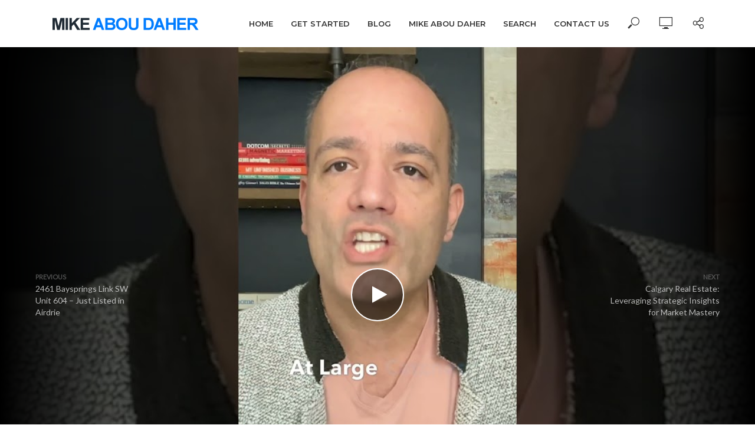

--- FILE ---
content_type: text/html; charset=UTF-8
request_url: https://mikeaboudaher.com/unlocking-the-magic-of-micro-location-how-community-hubs-boost-real-estate-value/
body_size: 19886
content:
<!DOCTYPE html>
<html lang="en-US" data-op3-support="no-js no-svg no-webp no-avif">
<head>
<meta charset="UTF-8">
<meta name="viewport" content="width=device-width,initial-scale=1.0">
<link rel="pingback" href="https://mikeaboudaher.com/xmlrpc.php">
<link rel="profile" href="https://gmpg.org/xfn/11" />
<meta name='robots' content='index, follow, max-image-preview:large, max-snippet:-1, max-video-preview:-1' />

<!-- Google Tag Manager for WordPress by gtm4wp.com -->
<script data-cfasync="false" data-pagespeed-no-defer>
	var gtm4wp_datalayer_name = "dataLayer";
	var dataLayer = dataLayer || [];
</script>
<!-- End Google Tag Manager for WordPress by gtm4wp.com -->
	<!-- This site is optimized with the Yoast SEO plugin v26.7 - https://yoast.com/wordpress/plugins/seo/ -->
	<title>Unlocking the Magic of Micro-Location: How Community Hubs Boost Real Estate Value - Mike Abou Daher</title>
	<link rel="canonical" href="https://mikeaboudaher.com/unlocking-the-magic-of-micro-location-how-community-hubs-boost-real-estate-value/" />
	<meta property="og:locale" content="en_US" />
	<meta property="og:type" content="article" />
	<meta property="og:title" content="Unlocking the Magic of Micro-Location: How Community Hubs Boost Real Estate Value - Mike Abou Daher" />
	<meta property="og:description" content="Discover the charm of micro-locations and how they can elevate a property to a local treasure. 🌟 It&#039;s not just about the space—it&#039;s the vibe and community that encircle it. Curious about the potential of your next investment? Connect with us at 🔗http://PlanWithMike.ca/  #MicroLocationMagic #CommunityHubs #RealEstateValue #MikeAbouDaher #SimplifyRealEstateGroup #RealBroker Subscribe to Simplify Real Estate Group http://bit.ly/37kY4Zv ★★★ Are you looking to Buy, Sell or Invest in Real Estate? ★★★ I’m not sure that I can answer your questions or be of any help without first understanding your needs, so go ahead click the link below on this page and let’s plan a chat so I can better understand your situation, what you’re looking to do, ease some of that fear and remove some of that scare because at the end of the day it’s about YOU getting the RESULTS you WANT when you’re buying or selling Real Estate. ★★★ Go to http://PlanWithMike.ca and Let&#039;s Have a Chat ★★★ To reach me directly you can call/text 403.809.9386 or email team@mikeaboudaher.com Connect with me on social media: Website: https://mikeaboudaher.com/ Schedule: http://planwithmike.ca Facebook: https://www.facebook.com/mikeaboudaher Instagram: https://www.instagram.com/mikeaboudaher/ LinkedIn: https://www.linkedin.com/in/mikeaboudaher TikTok: https://www.tiktok.com/discover/mikeaboudaher" />
	<meta property="og:url" content="https://mikeaboudaher.com/unlocking-the-magic-of-micro-location-how-community-hubs-boost-real-estate-value/" />
	<meta property="og:site_name" content="Mike Abou Daher" />
	<meta property="article:publisher" content="https://www.facebook.com/mikeaboudaher?_rdr=p" />
	<meta property="article:author" content="https://www.facebook.com/mikeaboudaher?_rdr=p" />
	<meta property="article:published_time" content="2024-05-03T20:59:03+00:00" />
	<meta property="og:image" content="https://mikeaboudaher.com/wp-content/uploads/2024/05/unlocking-the-magic-of-micro-loc.jpg" />
	<meta property="og:image:width" content="1280" />
	<meta property="og:image:height" content="720" />
	<meta property="og:image:type" content="image/jpeg" />
	<meta name="author" content="Mike Abou Daher" />
	<meta name="twitter:card" content="summary_large_image" />
	<meta name="twitter:creator" content="@mikeaboudaher" />
	<meta name="twitter:site" content="@mikeaboudaher" />
	<meta name="twitter:label1" content="Written by" />
	<meta name="twitter:data1" content="Mike Abou Daher" />
	<meta name="twitter:label2" content="Est. reading time" />
	<meta name="twitter:data2" content="1 minute" />
	<script type="application/ld+json" class="yoast-schema-graph">{"@context":"https://schema.org","@graph":[{"@type":"Article","@id":"https://mikeaboudaher.com/unlocking-the-magic-of-micro-location-how-community-hubs-boost-real-estate-value/#article","isPartOf":{"@id":"https://mikeaboudaher.com/unlocking-the-magic-of-micro-location-how-community-hubs-boost-real-estate-value/"},"author":{"name":"Mike Abou Daher","@id":"https://mikeaboudaher.com/#/schema/person/5b61654db2d096ea5d5f78e4bbf0dae6"},"headline":"Unlocking the Magic of Micro-Location: How Community Hubs Boost Real Estate Value","datePublished":"2024-05-03T20:59:03+00:00","mainEntityOfPage":{"@id":"https://mikeaboudaher.com/unlocking-the-magic-of-micro-location-how-community-hubs-boost-real-estate-value/"},"wordCount":235,"commentCount":0,"publisher":{"@id":"https://mikeaboudaher.com/#/schema/person/5b61654db2d096ea5d5f78e4bbf0dae6"},"image":{"@id":"https://mikeaboudaher.com/unlocking-the-magic-of-micro-location-how-community-hubs-boost-real-estate-value/#primaryimage"},"thumbnailUrl":"https://mikeaboudaher.com/wp-content/uploads/2024/05/maxresdefault-2.jpg","articleSection":["Videos"],"inLanguage":"en-US","potentialAction":[{"@type":"CommentAction","name":"Comment","target":["https://mikeaboudaher.com/unlocking-the-magic-of-micro-location-how-community-hubs-boost-real-estate-value/#respond"]}]},{"@type":"WebPage","@id":"https://mikeaboudaher.com/unlocking-the-magic-of-micro-location-how-community-hubs-boost-real-estate-value/","url":"https://mikeaboudaher.com/unlocking-the-magic-of-micro-location-how-community-hubs-boost-real-estate-value/","name":"Unlocking the Magic of Micro-Location: How Community Hubs Boost Real Estate Value - Mike Abou Daher","isPartOf":{"@id":"https://mikeaboudaher.com/#website"},"primaryImageOfPage":{"@id":"https://mikeaboudaher.com/unlocking-the-magic-of-micro-location-how-community-hubs-boost-real-estate-value/#primaryimage"},"image":{"@id":"https://mikeaboudaher.com/unlocking-the-magic-of-micro-location-how-community-hubs-boost-real-estate-value/#primaryimage"},"thumbnailUrl":"https://mikeaboudaher.com/wp-content/uploads/2024/05/maxresdefault-2.jpg","datePublished":"2024-05-03T20:59:03+00:00","breadcrumb":{"@id":"https://mikeaboudaher.com/unlocking-the-magic-of-micro-location-how-community-hubs-boost-real-estate-value/#breadcrumb"},"inLanguage":"en-US","potentialAction":[{"@type":"ReadAction","target":["https://mikeaboudaher.com/unlocking-the-magic-of-micro-location-how-community-hubs-boost-real-estate-value/"]}]},{"@type":"ImageObject","inLanguage":"en-US","@id":"https://mikeaboudaher.com/unlocking-the-magic-of-micro-location-how-community-hubs-boost-real-estate-value/#primaryimage","url":"https://mikeaboudaher.com/wp-content/uploads/2024/05/maxresdefault-2.jpg","contentUrl":"https://mikeaboudaher.com/wp-content/uploads/2024/05/maxresdefault-2.jpg","width":1280,"height":720},{"@type":"BreadcrumbList","@id":"https://mikeaboudaher.com/unlocking-the-magic-of-micro-location-how-community-hubs-boost-real-estate-value/#breadcrumb","itemListElement":[{"@type":"ListItem","position":1,"name":"Home","item":"https://mikeaboudaher.com/"},{"@type":"ListItem","position":2,"name":"Unlocking the Magic of Micro-Location: How Community Hubs Boost Real Estate Value"}]},{"@type":"WebSite","@id":"https://mikeaboudaher.com/#website","url":"https://mikeaboudaher.com/","name":"Mike Abou Daher","description":"","publisher":{"@id":"https://mikeaboudaher.com/#/schema/person/5b61654db2d096ea5d5f78e4bbf0dae6"},"potentialAction":[{"@type":"SearchAction","target":{"@type":"EntryPoint","urlTemplate":"https://mikeaboudaher.com/?s={search_term_string}"},"query-input":{"@type":"PropertyValueSpecification","valueRequired":true,"valueName":"search_term_string"}}],"inLanguage":"en-US"},{"@type":["Person","Organization"],"@id":"https://mikeaboudaher.com/#/schema/person/5b61654db2d096ea5d5f78e4bbf0dae6","name":"Mike Abou Daher","image":{"@type":"ImageObject","inLanguage":"en-US","@id":"https://mikeaboudaher.com/#/schema/person/image/","url":"https://secure.gravatar.com/avatar/5500091b998532537ec38049735df9ec89a136af025b708eb66968c9c34a5cfd?s=96&d=mm&r=g","contentUrl":"https://secure.gravatar.com/avatar/5500091b998532537ec38049735df9ec89a136af025b708eb66968c9c34a5cfd?s=96&d=mm&r=g","caption":"Mike Abou Daher"},"logo":{"@id":"https://mikeaboudaher.com/#/schema/person/image/"},"description":"Mike Abou Daher has been involved in Sales and Marketing for most of his working career. He truly feels he has some outstanding strategies and systems that could help you, and he'll do everything he can so you learn about them and act on them. \"My Success Is Only Driven By Your Success\" This has been his philosophy with everything he does.","sameAs":["https://www.facebook.com/mikeaboudaher?_rdr=p","https://www.instagram.com/mikeaboudaher/","https://ca.linkedin.com/in/mikeaboudaher","https://www.youtube.com/channel/UCLt9eKn9i_HxuwoP81V3uKg"],"url":"https://mikeaboudaher.com/author/mikesdm/"}]}</script>
	<!-- / Yoast SEO plugin. -->


<link rel='dns-prefetch' href='//d2ieqaiwehnqqp.cloudfront.net' />
<link rel='dns-prefetch' href='//www.google.com' />
<link rel='dns-prefetch' href='//fonts.googleapis.com' />
<link rel="alternate" type="application/rss+xml" title="Mike Abou Daher &raquo; Feed" href="https://mikeaboudaher.com/feed/" />
<link rel="alternate" type="application/rss+xml" title="Mike Abou Daher &raquo; Comments Feed" href="https://mikeaboudaher.com/comments/feed/" />
<link rel="alternate" type="application/rss+xml" title="Mike Abou Daher &raquo; Unlocking the Magic of Micro-Location: How Community Hubs Boost Real Estate Value Comments Feed" href="https://mikeaboudaher.com/unlocking-the-magic-of-micro-location-how-community-hubs-boost-real-estate-value/feed/" />
<link rel="alternate" title="oEmbed (JSON)" type="application/json+oembed" href="https://mikeaboudaher.com/wp-json/oembed/1.0/embed?url=https%3A%2F%2Fmikeaboudaher.com%2Funlocking-the-magic-of-micro-location-how-community-hubs-boost-real-estate-value%2F" />
<link rel="alternate" title="oEmbed (XML)" type="text/xml+oembed" href="https://mikeaboudaher.com/wp-json/oembed/1.0/embed?url=https%3A%2F%2Fmikeaboudaher.com%2Funlocking-the-magic-of-micro-location-how-community-hubs-boost-real-estate-value%2F&#038;format=xml" />
<style id='wp-img-auto-sizes-contain-inline-css' type='text/css'>
img:is([sizes=auto i],[sizes^="auto," i]){contain-intrinsic-size:3000px 1500px}
/*# sourceURL=wp-img-auto-sizes-contain-inline-css */
</style>
<style id='wp-emoji-styles-inline-css' type='text/css'>

	img.wp-smiley, img.emoji {
		display: inline !important;
		border: none !important;
		box-shadow: none !important;
		height: 1em !important;
		width: 1em !important;
		margin: 0 0.07em !important;
		vertical-align: -0.1em !important;
		background: none !important;
		padding: 0 !important;
	}
/*# sourceURL=wp-emoji-styles-inline-css */
</style>
<style id='wp-block-library-inline-css' type='text/css'>
:root{--wp-block-synced-color:#7a00df;--wp-block-synced-color--rgb:122,0,223;--wp-bound-block-color:var(--wp-block-synced-color);--wp-editor-canvas-background:#ddd;--wp-admin-theme-color:#007cba;--wp-admin-theme-color--rgb:0,124,186;--wp-admin-theme-color-darker-10:#006ba1;--wp-admin-theme-color-darker-10--rgb:0,107,160.5;--wp-admin-theme-color-darker-20:#005a87;--wp-admin-theme-color-darker-20--rgb:0,90,135;--wp-admin-border-width-focus:2px}@media (min-resolution:192dpi){:root{--wp-admin-border-width-focus:1.5px}}.wp-element-button{cursor:pointer}:root .has-very-light-gray-background-color{background-color:#eee}:root .has-very-dark-gray-background-color{background-color:#313131}:root .has-very-light-gray-color{color:#eee}:root .has-very-dark-gray-color{color:#313131}:root .has-vivid-green-cyan-to-vivid-cyan-blue-gradient-background{background:linear-gradient(135deg,#00d084,#0693e3)}:root .has-purple-crush-gradient-background{background:linear-gradient(135deg,#34e2e4,#4721fb 50%,#ab1dfe)}:root .has-hazy-dawn-gradient-background{background:linear-gradient(135deg,#faaca8,#dad0ec)}:root .has-subdued-olive-gradient-background{background:linear-gradient(135deg,#fafae1,#67a671)}:root .has-atomic-cream-gradient-background{background:linear-gradient(135deg,#fdd79a,#004a59)}:root .has-nightshade-gradient-background{background:linear-gradient(135deg,#330968,#31cdcf)}:root .has-midnight-gradient-background{background:linear-gradient(135deg,#020381,#2874fc)}:root{--wp--preset--font-size--normal:16px;--wp--preset--font-size--huge:42px}.has-regular-font-size{font-size:1em}.has-larger-font-size{font-size:2.625em}.has-normal-font-size{font-size:var(--wp--preset--font-size--normal)}.has-huge-font-size{font-size:var(--wp--preset--font-size--huge)}.has-text-align-center{text-align:center}.has-text-align-left{text-align:left}.has-text-align-right{text-align:right}.has-fit-text{white-space:nowrap!important}#end-resizable-editor-section{display:none}.aligncenter{clear:both}.items-justified-left{justify-content:flex-start}.items-justified-center{justify-content:center}.items-justified-right{justify-content:flex-end}.items-justified-space-between{justify-content:space-between}.screen-reader-text{border:0;clip-path:inset(50%);height:1px;margin:-1px;overflow:hidden;padding:0;position:absolute;width:1px;word-wrap:normal!important}.screen-reader-text:focus{background-color:#ddd;clip-path:none;color:#444;display:block;font-size:1em;height:auto;left:5px;line-height:normal;padding:15px 23px 14px;text-decoration:none;top:5px;width:auto;z-index:100000}html :where(.has-border-color){border-style:solid}html :where([style*=border-top-color]){border-top-style:solid}html :where([style*=border-right-color]){border-right-style:solid}html :where([style*=border-bottom-color]){border-bottom-style:solid}html :where([style*=border-left-color]){border-left-style:solid}html :where([style*=border-width]){border-style:solid}html :where([style*=border-top-width]){border-top-style:solid}html :where([style*=border-right-width]){border-right-style:solid}html :where([style*=border-bottom-width]){border-bottom-style:solid}html :where([style*=border-left-width]){border-left-style:solid}html :where(img[class*=wp-image-]){height:auto;max-width:100%}:where(figure){margin:0 0 1em}html :where(.is-position-sticky){--wp-admin--admin-bar--position-offset:var(--wp-admin--admin-bar--height,0px)}@media screen and (max-width:600px){html :where(.is-position-sticky){--wp-admin--admin-bar--position-offset:0px}}

/*# sourceURL=wp-block-library-inline-css */
</style><style id='global-styles-inline-css' type='text/css'>
:root{--wp--preset--aspect-ratio--square: 1;--wp--preset--aspect-ratio--4-3: 4/3;--wp--preset--aspect-ratio--3-4: 3/4;--wp--preset--aspect-ratio--3-2: 3/2;--wp--preset--aspect-ratio--2-3: 2/3;--wp--preset--aspect-ratio--16-9: 16/9;--wp--preset--aspect-ratio--9-16: 9/16;--wp--preset--color--black: #000000;--wp--preset--color--cyan-bluish-gray: #abb8c3;--wp--preset--color--white: #ffffff;--wp--preset--color--pale-pink: #f78da7;--wp--preset--color--vivid-red: #cf2e2e;--wp--preset--color--luminous-vivid-orange: #ff6900;--wp--preset--color--luminous-vivid-amber: #fcb900;--wp--preset--color--light-green-cyan: #7bdcb5;--wp--preset--color--vivid-green-cyan: #00d084;--wp--preset--color--pale-cyan-blue: #8ed1fc;--wp--preset--color--vivid-cyan-blue: #0693e3;--wp--preset--color--vivid-purple: #9b51e0;--wp--preset--color--vlog-acc: #007cff;--wp--preset--color--vlog-meta: #999999;--wp--preset--color--vlog-txt: #313131;--wp--preset--color--vlog-bg: #ffffff;--wp--preset--color--vlog-highlight-txt: #ffffff;--wp--preset--color--vlog-highlight-bg: #34495e;--wp--preset--gradient--vivid-cyan-blue-to-vivid-purple: linear-gradient(135deg,rgb(6,147,227) 0%,rgb(155,81,224) 100%);--wp--preset--gradient--light-green-cyan-to-vivid-green-cyan: linear-gradient(135deg,rgb(122,220,180) 0%,rgb(0,208,130) 100%);--wp--preset--gradient--luminous-vivid-amber-to-luminous-vivid-orange: linear-gradient(135deg,rgb(252,185,0) 0%,rgb(255,105,0) 100%);--wp--preset--gradient--luminous-vivid-orange-to-vivid-red: linear-gradient(135deg,rgb(255,105,0) 0%,rgb(207,46,46) 100%);--wp--preset--gradient--very-light-gray-to-cyan-bluish-gray: linear-gradient(135deg,rgb(238,238,238) 0%,rgb(169,184,195) 100%);--wp--preset--gradient--cool-to-warm-spectrum: linear-gradient(135deg,rgb(74,234,220) 0%,rgb(151,120,209) 20%,rgb(207,42,186) 40%,rgb(238,44,130) 60%,rgb(251,105,98) 80%,rgb(254,248,76) 100%);--wp--preset--gradient--blush-light-purple: linear-gradient(135deg,rgb(255,206,236) 0%,rgb(152,150,240) 100%);--wp--preset--gradient--blush-bordeaux: linear-gradient(135deg,rgb(254,205,165) 0%,rgb(254,45,45) 50%,rgb(107,0,62) 100%);--wp--preset--gradient--luminous-dusk: linear-gradient(135deg,rgb(255,203,112) 0%,rgb(199,81,192) 50%,rgb(65,88,208) 100%);--wp--preset--gradient--pale-ocean: linear-gradient(135deg,rgb(255,245,203) 0%,rgb(182,227,212) 50%,rgb(51,167,181) 100%);--wp--preset--gradient--electric-grass: linear-gradient(135deg,rgb(202,248,128) 0%,rgb(113,206,126) 100%);--wp--preset--gradient--midnight: linear-gradient(135deg,rgb(2,3,129) 0%,rgb(40,116,252) 100%);--wp--preset--font-size--small: 12.8px;--wp--preset--font-size--medium: 20px;--wp--preset--font-size--large: 22.4px;--wp--preset--font-size--x-large: 42px;--wp--preset--font-size--normal: 16px;--wp--preset--font-size--huge: 28.8px;--wp--preset--spacing--20: 0.44rem;--wp--preset--spacing--30: 0.67rem;--wp--preset--spacing--40: 1rem;--wp--preset--spacing--50: 1.5rem;--wp--preset--spacing--60: 2.25rem;--wp--preset--spacing--70: 3.38rem;--wp--preset--spacing--80: 5.06rem;--wp--preset--shadow--natural: 6px 6px 9px rgba(0, 0, 0, 0.2);--wp--preset--shadow--deep: 12px 12px 50px rgba(0, 0, 0, 0.4);--wp--preset--shadow--sharp: 6px 6px 0px rgba(0, 0, 0, 0.2);--wp--preset--shadow--outlined: 6px 6px 0px -3px rgb(255, 255, 255), 6px 6px rgb(0, 0, 0);--wp--preset--shadow--crisp: 6px 6px 0px rgb(0, 0, 0);}:where(.is-layout-flex){gap: 0.5em;}:where(.is-layout-grid){gap: 0.5em;}body .is-layout-flex{display: flex;}.is-layout-flex{flex-wrap: wrap;align-items: center;}.is-layout-flex > :is(*, div){margin: 0;}body .is-layout-grid{display: grid;}.is-layout-grid > :is(*, div){margin: 0;}:where(.wp-block-columns.is-layout-flex){gap: 2em;}:where(.wp-block-columns.is-layout-grid){gap: 2em;}:where(.wp-block-post-template.is-layout-flex){gap: 1.25em;}:where(.wp-block-post-template.is-layout-grid){gap: 1.25em;}.has-black-color{color: var(--wp--preset--color--black) !important;}.has-cyan-bluish-gray-color{color: var(--wp--preset--color--cyan-bluish-gray) !important;}.has-white-color{color: var(--wp--preset--color--white) !important;}.has-pale-pink-color{color: var(--wp--preset--color--pale-pink) !important;}.has-vivid-red-color{color: var(--wp--preset--color--vivid-red) !important;}.has-luminous-vivid-orange-color{color: var(--wp--preset--color--luminous-vivid-orange) !important;}.has-luminous-vivid-amber-color{color: var(--wp--preset--color--luminous-vivid-amber) !important;}.has-light-green-cyan-color{color: var(--wp--preset--color--light-green-cyan) !important;}.has-vivid-green-cyan-color{color: var(--wp--preset--color--vivid-green-cyan) !important;}.has-pale-cyan-blue-color{color: var(--wp--preset--color--pale-cyan-blue) !important;}.has-vivid-cyan-blue-color{color: var(--wp--preset--color--vivid-cyan-blue) !important;}.has-vivid-purple-color{color: var(--wp--preset--color--vivid-purple) !important;}.has-black-background-color{background-color: var(--wp--preset--color--black) !important;}.has-cyan-bluish-gray-background-color{background-color: var(--wp--preset--color--cyan-bluish-gray) !important;}.has-white-background-color{background-color: var(--wp--preset--color--white) !important;}.has-pale-pink-background-color{background-color: var(--wp--preset--color--pale-pink) !important;}.has-vivid-red-background-color{background-color: var(--wp--preset--color--vivid-red) !important;}.has-luminous-vivid-orange-background-color{background-color: var(--wp--preset--color--luminous-vivid-orange) !important;}.has-luminous-vivid-amber-background-color{background-color: var(--wp--preset--color--luminous-vivid-amber) !important;}.has-light-green-cyan-background-color{background-color: var(--wp--preset--color--light-green-cyan) !important;}.has-vivid-green-cyan-background-color{background-color: var(--wp--preset--color--vivid-green-cyan) !important;}.has-pale-cyan-blue-background-color{background-color: var(--wp--preset--color--pale-cyan-blue) !important;}.has-vivid-cyan-blue-background-color{background-color: var(--wp--preset--color--vivid-cyan-blue) !important;}.has-vivid-purple-background-color{background-color: var(--wp--preset--color--vivid-purple) !important;}.has-black-border-color{border-color: var(--wp--preset--color--black) !important;}.has-cyan-bluish-gray-border-color{border-color: var(--wp--preset--color--cyan-bluish-gray) !important;}.has-white-border-color{border-color: var(--wp--preset--color--white) !important;}.has-pale-pink-border-color{border-color: var(--wp--preset--color--pale-pink) !important;}.has-vivid-red-border-color{border-color: var(--wp--preset--color--vivid-red) !important;}.has-luminous-vivid-orange-border-color{border-color: var(--wp--preset--color--luminous-vivid-orange) !important;}.has-luminous-vivid-amber-border-color{border-color: var(--wp--preset--color--luminous-vivid-amber) !important;}.has-light-green-cyan-border-color{border-color: var(--wp--preset--color--light-green-cyan) !important;}.has-vivid-green-cyan-border-color{border-color: var(--wp--preset--color--vivid-green-cyan) !important;}.has-pale-cyan-blue-border-color{border-color: var(--wp--preset--color--pale-cyan-blue) !important;}.has-vivid-cyan-blue-border-color{border-color: var(--wp--preset--color--vivid-cyan-blue) !important;}.has-vivid-purple-border-color{border-color: var(--wp--preset--color--vivid-purple) !important;}.has-vivid-cyan-blue-to-vivid-purple-gradient-background{background: var(--wp--preset--gradient--vivid-cyan-blue-to-vivid-purple) !important;}.has-light-green-cyan-to-vivid-green-cyan-gradient-background{background: var(--wp--preset--gradient--light-green-cyan-to-vivid-green-cyan) !important;}.has-luminous-vivid-amber-to-luminous-vivid-orange-gradient-background{background: var(--wp--preset--gradient--luminous-vivid-amber-to-luminous-vivid-orange) !important;}.has-luminous-vivid-orange-to-vivid-red-gradient-background{background: var(--wp--preset--gradient--luminous-vivid-orange-to-vivid-red) !important;}.has-very-light-gray-to-cyan-bluish-gray-gradient-background{background: var(--wp--preset--gradient--very-light-gray-to-cyan-bluish-gray) !important;}.has-cool-to-warm-spectrum-gradient-background{background: var(--wp--preset--gradient--cool-to-warm-spectrum) !important;}.has-blush-light-purple-gradient-background{background: var(--wp--preset--gradient--blush-light-purple) !important;}.has-blush-bordeaux-gradient-background{background: var(--wp--preset--gradient--blush-bordeaux) !important;}.has-luminous-dusk-gradient-background{background: var(--wp--preset--gradient--luminous-dusk) !important;}.has-pale-ocean-gradient-background{background: var(--wp--preset--gradient--pale-ocean) !important;}.has-electric-grass-gradient-background{background: var(--wp--preset--gradient--electric-grass) !important;}.has-midnight-gradient-background{background: var(--wp--preset--gradient--midnight) !important;}.has-small-font-size{font-size: var(--wp--preset--font-size--small) !important;}.has-medium-font-size{font-size: var(--wp--preset--font-size--medium) !important;}.has-large-font-size{font-size: var(--wp--preset--font-size--large) !important;}.has-x-large-font-size{font-size: var(--wp--preset--font-size--x-large) !important;}
/*# sourceURL=global-styles-inline-css */
</style>

<style id='classic-theme-styles-inline-css' type='text/css'>
/*! This file is auto-generated */
.wp-block-button__link{color:#fff;background-color:#32373c;border-radius:9999px;box-shadow:none;text-decoration:none;padding:calc(.667em + 2px) calc(1.333em + 2px);font-size:1.125em}.wp-block-file__button{background:#32373c;color:#fff;text-decoration:none}
/*# sourceURL=/wp-includes/css/classic-themes.min.css */
</style>
<link rel='stylesheet' id='mks_shortcodes_simple_line_icons-css' href='https://mikeaboudaher.com/wp-content/plugins/meks-flexible-shortcodes/css/simple-line/simple-line-icons.css?ver=1.3.8' type='text/css' media='screen' />
<link rel='stylesheet' id='mks_shortcodes_css-css' href='https://mikeaboudaher.com/wp-content/plugins/meks-flexible-shortcodes/css/style.css?ver=1.3.8' type='text/css' media='screen' />
<link rel='stylesheet' id='vlog-fonts-css' href='https://fonts.googleapis.com/css?family=Lato%3A400%7CMontserrat%3A400%2C700%2C600&#038;subset=latin%2Clatin-ext&#038;ver=2.2.5' type='text/css' media='all' />
<link rel='stylesheet' id='vlog-main-css' href='https://mikeaboudaher.com/wp-content/themes/vlog/assets/css/min.css?ver=2.2.5' type='text/css' media='all' />
<style id='vlog-main-inline-css' type='text/css'>
body,#cancel-comment-reply-link,.vlog-wl-action .vlog-button,.vlog-actions-menu .vlog-action-login a {color: #313131;font-family: 'Lato';font-weight: 400;}.vlog-body-box{background-color:#ffffff;}h1, h2, h3, h4, h5, h6,.h1, .h2, .h3, .h4, .h5, .h6,blockquote,.vlog-comments .url,.comment-author b,.vlog-site-header .site-title a,.entry-content thead td,#bbpress-forums .bbp-forum-title, #bbpress-forums .bbp-topic-permalink,.wp-block-cover .wp-block-cover-image-text, .wp-block-cover .wp-block-cover-text, .wp-block-cover h2, .wp-block-cover-image .wp-block-cover-image-text, .wp-block-cover-image .wp-block-cover-text, .wp-block-cover-image h2 {font-family: 'Montserrat';font-weight: 700;}.vlog-site-header a,.dl-menuwrapper li a{font-family: 'Montserrat';font-weight: 600;}body{font-size: 1.6rem;}.entry-headline.h4{font-size: 1.8rem;}.vlog-site-header .vlog-main-nav li a{font-size: 1.3rem;}.vlog-sidebar, .vlog-site-footer p, .vlog-lay-b .entry-content p, .vlog-lay-c .entry-content p, .vlog-lay-d .entry-content p, .vlog-lay-e .entry-content p{font-size: 1.4rem;}.widget .widget-title{font-size: 1.6rem;}.vlog-mod-head .vlog-mod-title h4{font-size: 1.8rem;}h1, .h1 {font-size: 2.8rem;}h2, .h2 {font-size: 2.4rem;}h3, .h3 {font-size: 2.0rem;}h4, .h4, .vlog-no-sid .vlog-lay-d .h5, .vlog-no-sid .vlog-lay-e .h5, .vlog-no-sid .vlog-lay-f .h5 {font-size: 1.8rem;}h5, .h5, .vlog-no-sid .vlog-lay-g .h6 {font-size: 1.6rem;}h6, .h6 {font-size: 1.4rem;}.h7{font-size: 1.3rem;}.entry-headline h4{font-size: 1.8rem;}.meta-item{font-size: 1.2rem;}.vlog-top-bar,.vlog-top-bar .sub-menu{background-color: #34495e;}.vlog-top-bar ul li a,.vlog-site-date{color: #8b97a3;}.vlog-top-bar ul li:hover > a{color: #ffffff;}.vlog-header-middle{height: 80px;}.vlog-header-middle .site-title img{max-height: 80px;}.vlog-site-header,.vlog-header-shadow .vlog-header-wrapper,.vlog-site-header .vlog-main-nav .sub-menu,.vlog-actions-button .sub-menu,.vlog-site-header .vlog-main-nav > li:hover > a,.vlog-actions-button:hover > span,.vlog-action-search.active.vlog-actions-button > span,.vlog-actions-search input[type=text]:focus,.vlog-responsive-header,.dl-menuwrapper .dl-menu{background-color: #ffffff;}.vlog-site-header,.vlog-site-header .entry-title a,.vlog-site-header a,.vlog-custom-cart,.dl-menuwrapper li a,.vlog-site-header .vlog-search-form input[type=text],.vlog-responsive-header,.vlog-responsive-header a.vlog-responsive-header .entry-title a,.dl-menuwrapper button,.vlog-remove-wl, .vlog-remove-ll {color: #313131;}.vlog-main-nav .sub-menu li:hover > a,.vlog-main-nav > .current_page_item > a,.vlog-main-nav .current-menu-item > a,.vlog-main-nav li:not(.menu-item-has-children):hover > a,.vlog-actions-button.vlog-action-search:hover span,.vlog-actions-button.vlog-cart-icon:hover a,.dl-menuwrapper li a:focus,.dl-menuwrapper li a:hover,.dl-menuwrapper button:hover,.vlog-main-nav .vlog-mega-menu .entry-title a:hover,.vlog-menu-posts .entry-title a:hover,.vlog-menu-posts .vlog-remove-wl:hover{color: #007cff;}.vlog-site-header .vlog-search-form input[type=text]::-webkit-input-placeholder { color: #313131;}.vlog-site-header .vlog-search-form input[type=text]::-moz-placeholder {color: #313131;}.vlog-site-header .vlog-search-form input[type=text]:-ms-input-placeholder {color: #313131;}.vlog-watch-later-count{background-color: #007cff;}.pulse{-webkit-box-shadow: 0 0 0 0 #f0f0f0, 0 0 0 0 rgba(0,124,255,0.7);box-shadow: 0 0 0 0 #f0f0f0, 0 0 0 0 rgba(0,124,255,0.7);}.vlog-header-bottom{background: #f6f6f6;}.vlog-header-bottom,.vlog-header-bottom .entry-title a,.vlog-header-bottom a,.vlog-header-bottom .vlog-search-form input[type=text]{color: #111111;}.vlog-header-bottom .vlog-main-nav .sub-menu li:hover > a, .vlog-header-bottom .vlog-main-nav > .current_page_item > a, .vlog-header-bottom .vlog-main-nav .current-menu-item > a, .vlog-header-bottom .vlog-main-nav li:not(.menu-item-has-children):hover > a, .vlog-header-bottom .vlog-actions-button.vlog-action-search:hover span,.vlog-header-bottom .entry-title a:hover,.vlog-header-bottom .vlog-remove-wl:hover,.vlog-header-bottom .vlog-mega-menu .entry-title a:hover{color: #9b59b6;}.vlog-header-bottom .vlog-search-form input[type=text]::-webkit-input-placeholder { color: #313131;}.vlog-header-bottom .vlog-search-form input[type=text]::-moz-placeholder {color: #313131;}.vlog-header-bottom .vlog-search-form input[type=text]:-ms-input-placeholder {color: #313131;}.vlog-header-bottom .vlog-watch-later-count{background-color: #9b59b6;}.vlog-header-bottom .pulse{-webkit-box-shadow: 0 0 0 0 #f0f0f0, 0 0 0 0 rgba(155,89,182,0.7);box-shadow: 0 0 0 0 #f0f0f0, 0 0 0 0 rgba(155,89,182,0.7);}.vlog-sticky-header.vlog-site-header,.vlog-sticky-header.vlog-site-header .vlog-main-nav .sub-menu,.vlog-sticky-header .vlog-actions-button .sub-menu,.vlog-sticky-header.vlog-site-header .vlog-main-nav > li:hover > a,.vlog-sticky-header .vlog-actions-button:hover > span,.vlog-sticky-header .vlog-action-search.active.vlog-actions-button > span,.vlog-sticky-header .vlog-actions-search input[type=text]:focus{background-color: #ffffff;}.vlog-sticky-header,.vlog-sticky-header .entry-title a,.vlog-sticky-header a,.vlog-sticky-header .vlog-search-form input[type=text],.vlog-sticky-header.vlog-site-header a{color: #313131;}.vlog-sticky-header .vlog-main-nav .sub-menu li:hover > a,.vlog-sticky-header .vlog-main-nav > .current_page_item > a,.vlog-sticky-header .vlog-main-nav li:not(.menu-item-has-children):hover > a,.vlog-sticky-header .vlog-actions-button.vlog-action-search:hover span,.vlog-sticky-header.vlog-header-bottom .vlog-main-nav .current-menu-item > a,.vlog-sticky-header.vlog-header-bottom .entry-title a:hover,.vlog-sticky-header.vlog-header-bottom.vlog-remove-wl:hover,.vlog-sticky-header .vlog-main-nav .vlog-mega-menu .entry-title a:hover,.vlog-sticky-header .vlog-menu-posts .entry-title a:hover,.vlog-sticky-header .vlog-menu-posts .vlog-remove-wl:hover {color: #007cff;}.vlog-header-bottom .vlog-search-form input[type=text]::-webkit-input-placeholder { color: #313131;}.vlog-header-bottom .vlog-search-form input[type=text]::-moz-placeholder {color: #313131;}.vlog-header-bottom .vlog-search-form input[type=text]:-ms-input-placeholder {color: #313131;}.vlog-sticky-header .vlog-watch-later-count{background-color: #007cff;}.vlog-sticky-header .pulse{-webkit-box-shadow: 0 0 0 0 #f0f0f0, 0 0 0 0 rgba(0,124,255,0.7);box-shadow: 0 0 0 0 #f0f0f0, 0 0 0 0 rgba(0,124,255,0.7);}a{color: #007cff; }.meta-item,.meta-icon,.meta-comments a,.vlog-prev-next-nav .vlog-pn-ico,.comment-metadata a,.widget_calendar table caption,.widget_archive li,.widget_recent_comments li,.rss-date,.widget_rss cite,.widget_tag_cloud a:after,.widget_recent_entries li .post-date,.meta-tags a:after,.bbp-forums .bbp-forum-freshness a,#vlog-video-sticky-close{color: #999999; }.vlog-pagination .dots:hover, .vlog-pagination a, .vlog-post .entry-category a:hover,a.meta-icon:hover,.meta-comments:hover,.meta-comments:hover a,.vlog-prev-next-nav a,.widget_tag_cloud a,.widget_calendar table tfoot tr td a,.vlog-button-search,.meta-tags a,.vlog-all-link:hover,.vlog-sl-item:hover,.entry-content-single .meta-tags a:hover,#bbpress-forums .bbp-forum-title, #bbpress-forums .bbp-topic-permalink{color: #313131; }.vlog-count,.vlog-button,.vlog-pagination .vlog-button,.vlog-pagination .vlog-button:hover,.vlog-listen-later-count,.vlog-cart-icon a .vlog-cart-count,a.page-numbers:hover,.widget_calendar table tbody td a,.vlog-load-more a,.vlog-next a,.vlog-prev a,.vlog-pagination .next,.vlog-pagination .prev,.mks_author_link,.mks_read_more a,.vlog-wl-action .vlog-button,body .mejs-controls .mejs-time-rail .mejs-time-current,.vlog-link-pages a{background-color: #007cff;}.vlog-pagination .uil-ripple-css div:nth-of-type(1),.vlog-pagination .uil-ripple-css div:nth-of-type(2),blockquote{border-color: #007cff;}.entry-content-single a,#bbpress-forums .bbp-forum-title:hover, #bbpress-forums .bbp-topic-permalink:hover{color: #007cff;}.entry-content-single a:hover{color: #313131;}.vlog-site-content,.vlog-content .entry-content-single a.vlog-popup-img { background: #ffffff;}.vlog-content .entry-content-single a.vlog-popup-img{color: #ffffff;}h1,h2,h3,h4,h5,h6,.h1, .h2, .h3, .h4, .h5, .h6,.entry-title a,.vlog-comments .url,.rsswidget:hover,.vlog-format-inplay .entry-category a:hover,.vlog-format-inplay .meta-comments a:hover,.vlog-format-inplay .action-item,.vlog-format-inplay .entry-title a,.vlog-format-inplay .entry-title a:hover { color: #111111;}.widget ul li a{color: #313131;}.widget ul li a:hover,.entry-title a:hover,.widget .vlog-search-form .vlog-button-search:hover,.bypostauthor .comment-body .fn:before,.vlog-comments .url:hover,#cancel-comment-reply-link,.widget_tag_cloud a:hover,.meta-tags a:hover,.vlog-remove-wl:hover{color: #007cff;}.entry-content p{color: #313131;}.widget_calendar #today:after{background: rgba(49,49,49,0.1)}.vlog-button,.vlog-button a,.vlog-pagination .vlog-button,.vlog-pagination .next,.vlog-pagination .prev,a.page-numbers:hover,.widget_calendar table tbody td a,.vlog-featured-info-2 .entry-title a,.vlog-load-more a,.vlog-next a,.vlog-prev a,.mks_author_link,.mks_read_more a,.vlog-wl-action .vlog-button,.vlog-link-pages a,.vlog-link-pages a:hover{color: #FFF;}#cancel-comment-reply-link, .comment-reply-link, .vlog-rm,.vlog-mod-actions .vlog-all-link,.vlog-slider-controls .owl-next, .vlog-slider-controls .owl-prev {color: #007cff; border-color: rgba(0,124,255,0.7)}.vlog-mod-actions .vlog-all-link:hover,.vlog-slider-controls .owl-next:hover, .vlog-slider-controls .owl-prev:hover {color: #313131; border-color: rgba(49,49,49,0.7)}.comment-reply-link:hover,.vlog-rm:hover,#cancel-comment-reply-link:hover{color: #313131;border-color: #313131;}.wp-block-button__link,.wp-block-search__button{background: #007cff; color: #ffffff;}.wp-block-button__link:hover,.wp-block-search__button:hover{color: #ffffff;}.wp-block-separator{border-color: rgba(49,49,49,0.2);border-bottom-width: 1px;}.wp-block-calendar tfoot a{color: #007cff; }.vlog-highlight .entry-category,.vlog-highlight .entry-category a,.vlog-highlight .meta-item a,.vlog-highlight .meta-item span,.vlog-highlight .meta-item,.vlog-highlight.widget_tag_cloud a:hover{color: rgba(255,255,255,0.5);}.vlog-highlight {background: #34495e;color: #ffffff;border: none;}.vlog-highlight .widget-title{border-bottom-color: rgba(255,255,255,0.1);}.vlog-highlight .entry-title,.vlog-highlight .entry-category a:hover,.vlog-highlight .action-item,.vlog-highlight .meta-item a:hover,.vlog-highlight .widget-title span,.vlog-highlight .entry-title a,.widget.vlog-highlight ul li a,.vlog-highlight.widget_calendar table tfoot tr td a,.vlog-highlight .widget_tag_cloud a{color: #ffffff;}.vlog-highlight .widget_calendar #today:after{ background: rgba(255,255,255,0.1);}.widget.vlog-highlightinput[type=number], .widget.vlog-highlight input[type=text], .widget.vlog-highlight input[type=email], .widget.vlog-highlight input[type=url], .widget.vlog-highlight input[type=tel], .widget.vlog-highlight input[type=date], .widget.vlog-highlight input[type=password], .widget.vlog-highlight select, .widget.vlog-highlight textarea{background: #FFF;color: #111;border-color: rgba(255,255,255,0.1);}.vlog-highlight .vlog-button-search{color:#111;}.vlog-bg-box,.author .vlog-mod-desc,.vlog-bg{background: rgba(49,49,49,0.05);}.vlog-pagination .current{background: rgba(49,49,49,0.1);}.vlog-site-footer{background: #34495e;color: #ffffff;}.vlog-site-footer .widget-title,.vlog-site-footer .widget_calendar table tbody td a,.vlog-site-footer .widget_calendar table tfoot tr td a,.vlog-site-footer .widget.mks_author_widget h3,.vlog-site-footer.mks_author_link,.vlog-site-footer .vlog-button:hover,.vlog-site-footer .meta-item a:hover,.vlog-site-footer .entry-category a:hover {color: #ffffff;}.vlog-site-footer a,.vlog-site-footer ul li a,.vlog-site-footer .widget_calendar table tbody td a:hover,.vlog-site-footer .widget_calendar table tfoot tr td a:hover{color: rgba(255,255,255,0.8);}.vlog-site-footer .meta-item a,.vlog-site-footer .meta-item .meta-icon,.vlog-site-footer .widget_recent_entries li .post-date,.vlog-site-footer .meta-item{color: rgba(255,255,255,0.5);}.vlog-site-footer .meta-comments:hover,.vlog-site-footer ul li a:hover,.vlog-site-footer a:hover{color: #ffffff;}.vlog-site-footer .widget .vlog-count,.vlog-site-footer .widget_calendar table tbody td a,.vlog-site-footer a.mks_author_link,.vlog-site-footer a.mks_author_link:hover,.vlog-site-footer .widget_calendar table tbody td a:hover{color: #34495e;background: #ffffff;}.vlog-site-footer .widget .vlog-search-form input[type=text],.vlog-site-footer select{ background: #FFF; color: #111; border:#ffffff;}.vlog-site-footer .widget .vlog-search-form .vlog-button-search{color: #111;}.vlog-site-footer .vlog-mod-actions .vlog-all-link, .vlog-site-footer .vlog-slider-controls .owl-next, .vlog-site-footer .vlog-slider-controls .owl-prev{ color: rgba(255,255,255,0.8); border-color:rgba(255,255,255,0.8);}.vlog-site-footer .vlog-mod-actions .vlog-all-link:hover, .vlog-site-footer .vlog-slider-controls .owl-next:hover, .vlog-site-footer .vlog-slider-controls .owl-prev:hover{ color: rgba(255,255,255,1); border-color:rgba(255,255,255,1);}.entry-content-single ul > li:before,.vlog-comments .comment-content ul > li:before{color: #007cff;}input[type=number], input[type=text], input[type=email],input[type=search], input[type=url], input[type=tel], input[type=date], input[type=password], select, textarea,.widget,.vlog-comments,.comment-list,.comment .comment-respond,.widget .vlog-search-form input[type=text],.vlog-content .vlog-prev-next-nav,.vlog-wl-action,.vlog-mod-desc .vlog-search-form,.entry-content table,.entry-content td, .entry-content th,.entry-content-single table,.entry-content-single td, .entry-content-single th,.vlog-comments table,.vlog-comments td, .vlog-comments th,.wp-block-calendar tfoot{border-color: rgba(49,49,49,0.1);}input[type=number]:focus, input[type=text]:focus, input[type=email]:focus, input[type=url]:focus, input[type=tel]:focus, input[type=date]:focus, input[type=password]:focus, select:focus, textarea:focus{border-color: rgba(49,49,49,0.3);}input[type=number], input[type=text], input[type=email], input[type=url], input[type=tel], input[type=date], input[type=password], select, textarea{background-color: rgba(49,49,49,0.03);}body div.wpforms-container-full .wpforms-form input, body div.wpforms-container-full .wpforms-form select, body div.wpforms-container-full .wpforms-form textarea {background-color: rgba(49,49,49,0.03) !important; border-color: rgba(49,49,49,0.1) !important;}.vlog-button,input[type="submit"],.wpcf7-submit,input[type="button"],body div.wpforms-container-full .wpforms-form input[type=submit], body div.wpforms-container-full .wpforms-form button[type=submit], body div.wpforms-container-full .wpforms-form .wpforms-page-button,body div.wpforms-container-full .wpforms-form input[type=submit]:hover, body div.wpforms-container-full .wpforms-form button[type=submit]:hover, body div.wpforms-container-full .wpforms-form .wpforms-page-button:hover {background-color: #007cff;}.vlog-comments .comment-content{color: rgba(49,49,49,0.8);}li.bypostauthor > .comment-body,.vlog-rm {border-color: #007cff;}.vlog-ripple-circle{stroke: #007cff;}.vlog-cover-bg,.vlog-featured-2 .vlog-featured-item,.vlog-featured-3 .vlog-featured-item,.vlog-featured-4 .owl-item,.vlog-featured-5{height: 840px;}.vlog-fa-5-wrapper{height: 768px;}.vlog-fa-5-wrapper .fa-item{height: 348px;}div.bbp-submit-wrapper button, #bbpress-forums #bbp-your-profile fieldset.submit button{color:#FFF;background-color: #007cff;}.vlog-breadcrumbs a:hover{color: #313131;}.vlog-breadcrumbs{ border-bottom: 1px solid rgba(49,49,49,0.1);}.vlog-special-tag-label{background-color: rgba(0,124,255,0.5);}.vlog-special-tag-label{background-color: rgba(0,124,255,0.5);}.entry-image:hover .vlog-special-tag-label{background-color: rgba(0,124,255,0.8);}.vlog-format-inplay .entry-category a,.vlog-format-inplay .action-item:hover,.vlog-featured .vlog-format-inplay .meta-icon,.vlog-featured .vlog-format-inplay .meta-item,.vlog-format-inplay .meta-comments a,.vlog-featured-2 .vlog-format-inplay .entry-category a,.vlog-featured-2 .vlog-format-inplay .action-item:hover,.vlog-featured-2 .vlog-format-inplay .meta-icon,.vlog-featured-2 .vlog-format-inplay .meta-item,.vlog-featured-2 .vlog-format-inplay .meta-comments a{color: rgba(17,17,17,0.7);}.site-title{text-transform: uppercase;}.site-description{text-transform: uppercase;}.vlog-site-header{text-transform: uppercase;}.vlog-top-bar{text-transform: uppercase;}.entry-title{text-transform: none;}.entry-category a{text-transform: uppercase;}.vlog-mod-title, comment-author .fn{text-transform: uppercase;}.widget-title{text-transform: uppercase;}.has-small-font-size{ font-size: 1.1rem;}.has-large-font-size{ font-size: 1.8rem;}.has-huge-font-size{ font-size: 2.1rem;}@media(min-width: 768px){.has-small-font-size{ font-size: 1.2rem;}.has-normal-font-size{ font-size: 1.6rem;}.has-large-font-size{ font-size: 2.2rem;}.has-huge-font-size{ font-size: 2.8rem;}}.has-vlog-acc-background-color{ background-color: #007cff;}.has-vlog-acc-color{ color: #007cff;}.has-vlog-meta-background-color{ background-color: #999999;}.has-vlog-meta-color{ color: #999999;}.has-vlog-txt-background-color{ background-color: #313131;}.has-vlog-txt-color{ color: #313131;}.has-vlog-bg-background-color{ background-color: #ffffff;}.has-vlog-bg-color{ color: #ffffff;}.has-vlog-highlight-txt-background-color{ background-color: #ffffff;}.has-vlog-highlight-txt-color{ color: #ffffff;}.has-vlog-highlight-bg-background-color{ background-color: #34495e;}.has-vlog-highlight-bg-color{ color: #34495e;}
/*# sourceURL=vlog-main-inline-css */
</style>
<link rel='stylesheet' id='meks-ads-widget-css' href='https://mikeaboudaher.com/wp-content/plugins/meks-easy-ads-widget/css/style.css?ver=2.0.9' type='text/css' media='all' />
<link rel='stylesheet' id='meks_instagram-widget-styles-css' href='https://mikeaboudaher.com/wp-content/plugins/meks-easy-instagram-widget/css/widget.css?ver=6.9' type='text/css' media='all' />
<link rel='stylesheet' id='meks-flickr-widget-css' href='https://mikeaboudaher.com/wp-content/plugins/meks-simple-flickr-widget/css/style.css?ver=1.3' type='text/css' media='all' />
<link rel='stylesheet' id='meks-author-widget-css' href='https://mikeaboudaher.com/wp-content/plugins/meks-smart-author-widget/css/style.css?ver=1.1.5' type='text/css' media='all' />
<link rel='stylesheet' id='meks-social-widget-css' href='https://mikeaboudaher.com/wp-content/plugins/meks-smart-social-widget/css/style.css?ver=1.6.5' type='text/css' media='all' />
<link rel='stylesheet' id='meks-themeforest-widget-css' href='https://mikeaboudaher.com/wp-content/plugins/meks-themeforest-smart-widget/css/style.css?ver=1.6' type='text/css' media='all' />
<link rel='stylesheet' id='meks_ess-main-css' href='https://mikeaboudaher.com/wp-content/plugins/meks-easy-social-share/assets/css/main.css?ver=1.3' type='text/css' media='all' />
<link rel='stylesheet' id='op3-frontend-stylesheet-css' href='https://mikeaboudaher.com/wp-content/plugins/op-builder/public/assets/cache/page__4525.main.css?build=fb7815fc&#038;ver=e6f329d0354d602d49348128303f56e7' type='text/css' media='all' />
<script type="text/javascript" src="https://mikeaboudaher.com/wp-includes/js/jquery/jquery.min.js?ver=3.7.1" id="jquery-core-js"></script>
<script type="text/javascript" src="https://mikeaboudaher.com/wp-includes/js/jquery/jquery-migrate.min.js?ver=3.4.1" id="jquery-migrate-js"></script>
<script type="text/javascript" src="https://d2ieqaiwehnqqp.cloudfront.net/t0396b81f375fc767fd42b482e190bb89.js?itvr=2.1.8&amp;ver=2.1.8" id="itracker360-js-js"></script>
<script type="text/javascript" id="op3-dashboard-tracking-js-extra">
/* <![CDATA[ */
var OPDashboardStats = {"pid":"4525","pageview_record_id":null,"rest_url":"https://mikeaboudaher.com/wp-json/opd/v1/opd-tracking"};
//# sourceURL=op3-dashboard-tracking-js-extra
/* ]]> */
</script>
<script type="text/javascript" src="https://mikeaboudaher.com/wp-content/plugins/op-dashboard/public/assets/js/tracking.js?ver=1.2.6" id="op3-dashboard-tracking-js"></script>
<script type="text/javascript" id="op3-support-js-after">
/* <![CDATA[ */
!function(){var A=document,e=A.documentElement,t="data-op3-support",n=function(A){e.setAttribute(t,e.getAttribute(t).replace(new RegExp("no-"+A,"g"),A))},a=function(A,e){var t=new Image;t.onload=function(){n(A)},t.src="data:image/"+A+";base64,"+e};n("js"),A.createElementNS&&A.createElementNS("http://www.w3.org/2000/svg","svg").createSVGRect&&n("svg"),a("webp","UklGRhoAAABXRUJQVlA4TA0AAAAvAAAAEAcQERGIiP4HAA=="),a("avif","[base64]")}();
//# sourceURL=op3-support-js-after
/* ]]> */
</script>
<link rel="https://api.w.org/" href="https://mikeaboudaher.com/wp-json/" /><link rel="alternate" title="JSON" type="application/json" href="https://mikeaboudaher.com/wp-json/wp/v2/posts/4525" /><link rel="EditURI" type="application/rsd+xml" title="RSD" href="https://mikeaboudaher.com/xmlrpc.php?rsd" />
<link rel='shortlink' href='https://mikeaboudaher.com/?p=4525' />
<meta name="generator" content="Redux 4.5.10" /><style>:root { --op-magic-overlay-image: url("https://mikeaboudaher.com/wp-content/plugins/op-builder/public/assets/img/elements/video/sound-on.png"); }</style>
<!-- Google Tag Manager for WordPress by gtm4wp.com -->
<!-- GTM Container placement set to footer -->
<script data-cfasync="false" data-pagespeed-no-defer>
	var dataLayer_content = {"pagePostType":"post","pagePostType2":"single-post","pageCategory":["videos"],"pagePostAuthor":"Mike Abou Daher"};
	dataLayer.push( dataLayer_content );
</script>
<script data-cfasync="false" data-pagespeed-no-defer>
(function(w,d,s,l,i){w[l]=w[l]||[];w[l].push({'gtm.start':
new Date().getTime(),event:'gtm.js'});var f=d.getElementsByTagName(s)[0],
j=d.createElement(s),dl=l!='dataLayer'?'&l='+l:'';j.async=true;j.src=
'//www.googletagmanager.com/gtm.js?id='+i+dl;f.parentNode.insertBefore(j,f);
})(window,document,'script','dataLayer','GTM-WK2QDJW');
</script>
<!-- End Google Tag Manager for WordPress by gtm4wp.com -->
<!-- Meta Pixel Code -->
<script type='text/javascript'>
!function(f,b,e,v,n,t,s){if(f.fbq)return;n=f.fbq=function(){n.callMethod?
n.callMethod.apply(n,arguments):n.queue.push(arguments)};if(!f._fbq)f._fbq=n;
n.push=n;n.loaded=!0;n.version='2.0';n.queue=[];t=b.createElement(e);t.async=!0;
t.src=v;s=b.getElementsByTagName(e)[0];s.parentNode.insertBefore(t,s)}(window,
document,'script','https://connect.facebook.net/en_US/fbevents.js');
</script>
<!-- End Meta Pixel Code -->
<script type='text/javascript'>var url = window.location.origin + '?ob=open-bridge';
            fbq('set', 'openbridge', '672848296258086', url);
fbq('init', '672848296258086', {}, {
    "agent": "wordpress-6.9-4.1.5"
})</script><script type='text/javascript'>
    fbq('track', 'PageView', []);
  </script>
<link rel="icon" href="https://mikeaboudaher.com/wp-content/uploads/2020/05/cropped-MADrealtyIcon-150x150.png" sizes="32x32" />
<link rel="icon" href="https://mikeaboudaher.com/wp-content/uploads/2020/05/cropped-MADrealtyIcon-264x264.png" sizes="192x192" />
<link rel="apple-touch-icon" href="https://mikeaboudaher.com/wp-content/uploads/2020/05/cropped-MADrealtyIcon-264x264.png" />
<meta name="msapplication-TileImage" content="https://mikeaboudaher.com/wp-content/uploads/2020/05/cropped-MADrealtyIcon-300x300.png" />
</head>

<body class="wp-singular post-template-default single single-post postid-4525 single-format-standard wp-theme-vlog vlog-v_2_2_5">

	    
                
                
        <header id="header" class="vlog-site-header  hidden-xs hidden-sm">
            
            <div class="vlog-header-wrapper">
	<div class="container">
		<div class="vlog-header-2 vlog-header-middle">
			<div class="vlog-slot-l">
				
<div class="vlog-site-branding vlog-logo-only">

			<span class="site-title h1"><a href="https://mikeaboudaher.com/" rel="home"><img class="vlog-logo" src="https://mikeaboudaher.com/wp-content/uploads/2020/05/MikeAbouDaherLogo250x50.png" alt="Mike Abou Daher"></a></span>
	
	</div>

			</div>

			<div class="vlog-slot-r">
				<nav class="vlog-main-navigation">	
				<ul id="menu-main-menu" class="vlog-main-nav vlog-menu"><li id="menu-item-2537" class="menu-item menu-item-type-post_type menu-item-object-page menu-item-home menu-item-2537"><a href="https://mikeaboudaher.com/">Home</a><li id="menu-item-2539" class="menu-item menu-item-type-post_type menu-item-object-page menu-item-2539"><a href="https://mikeaboudaher.com/plan-with-mike/">Get  Started</a><li id="menu-item-2187" class="menu-item menu-item-type-post_type menu-item-object-page current_page_parent menu-item-2187"><a href="https://mikeaboudaher.com/blog/">Blog</a><li id="menu-item-2188" class="menu-item menu-item-type-post_type menu-item-object-page menu-item-2188"><a href="https://mikeaboudaher.com/about-mike-abou-daher/">Mike Abou Daher</a><li id="menu-item-1046" class="menu-item menu-item-type-custom menu-item-object-custom menu-item-has-children menu-item-1046"><a>Search</a>
<ul class="sub-menu">
	<li id="menu-item-2160" class="menu-item menu-item-type-post_type menu-item-object-page menu-item-2160"><a href="https://mikeaboudaher.com/quick-search/">Quick Search</a>	<li id="menu-item-2159" class="menu-item menu-item-type-custom menu-item-object-custom menu-item-2159"><a href="https://mikeaboudaher.com/wps/-/noframe~true/recip/59226/idx.search">Advanced Search (map)</a>	<li id="menu-item-2162" class="menu-item menu-item-type-custom menu-item-object-custom menu-item-has-children menu-item-2162"><a>Calgary Zones</a>
	<ul class="sub-menu">
		<li id="menu-item-2164" class="menu-item menu-item-type-post_type menu-item-object-page menu-item-2164"><a href="https://mikeaboudaher.com/bearspaw/">Bearspaw</a>		<li id="menu-item-2165" class="menu-item menu-item-type-post_type menu-item-object-page menu-item-2165"><a href="https://mikeaboudaher.com/city-centre/">City Centre</a>		<li id="menu-item-2166" class="menu-item menu-item-type-post_type menu-item-object-page menu-item-2166"><a href="https://mikeaboudaher.com/east/">East</a>		<li id="menu-item-2167" class="menu-item menu-item-type-post_type menu-item-object-page menu-item-2167"><a href="https://mikeaboudaher.com/north/">North</a>		<li id="menu-item-2168" class="menu-item menu-item-type-post_type menu-item-object-page menu-item-2168"><a href="https://mikeaboudaher.com/north-east/">North East</a>		<li id="menu-item-2169" class="menu-item menu-item-type-post_type menu-item-object-page menu-item-2169"><a href="https://mikeaboudaher.com/north-west/">North West</a>		<li id="menu-item-2170" class="menu-item menu-item-type-post_type menu-item-object-page menu-item-2170"><a href="https://mikeaboudaher.com/south/">South</a>		<li id="menu-item-2171" class="menu-item menu-item-type-post_type menu-item-object-page menu-item-2171"><a href="https://mikeaboudaher.com/south-east/">South East</a>		<li id="menu-item-2172" class="menu-item menu-item-type-post_type menu-item-object-page menu-item-2172"><a href="https://mikeaboudaher.com/springbank/">Springbank</a>		<li id="menu-item-2173" class="menu-item menu-item-type-post_type menu-item-object-page menu-item-2173"><a href="https://mikeaboudaher.com/west/">West</a>	</ul>
	<li id="menu-item-2163" class="menu-item menu-item-type-custom menu-item-object-custom menu-item-has-children menu-item-2163"><a>Surrounding Areas</a>
	<ul class="sub-menu">
		<li id="menu-item-2174" class="menu-item menu-item-type-post_type menu-item-object-page menu-item-2174"><a href="https://mikeaboudaher.com/airdrie/">Airdrie</a>		<li id="menu-item-2175" class="menu-item menu-item-type-post_type menu-item-object-page menu-item-2175"><a href="https://mikeaboudaher.com/black-diamond/">Black Diamond</a>		<li id="menu-item-2176" class="menu-item menu-item-type-post_type menu-item-object-page menu-item-2176"><a href="https://mikeaboudaher.com/bragg-creek/">Bragg Creek</a>		<li id="menu-item-2177" class="menu-item menu-item-type-post_type menu-item-object-page menu-item-2177"><a href="https://mikeaboudaher.com/chestermere/">Chestermere</a>		<li id="menu-item-2178" class="menu-item menu-item-type-post_type menu-item-object-page menu-item-2178"><a href="https://mikeaboudaher.com/cochrane/">Cochrane</a>		<li id="menu-item-2179" class="menu-item menu-item-type-post_type menu-item-object-page menu-item-2179"><a href="https://mikeaboudaher.com/dewinton/">Dewinton</a>		<li id="menu-item-2180" class="menu-item menu-item-type-post_type menu-item-object-page menu-item-2180"><a href="https://mikeaboudaher.com/heritage-pointe/">Heritage Pointe</a>		<li id="menu-item-2181" class="menu-item menu-item-type-post_type menu-item-object-page menu-item-2181"><a href="https://mikeaboudaher.com/high-river/">High River</a>		<li id="menu-item-2182" class="menu-item menu-item-type-post_type menu-item-object-page menu-item-2182"><a href="https://mikeaboudaher.com/okotoks/">Okotoks</a>		<li id="menu-item-2183" class="menu-item menu-item-type-post_type menu-item-object-page menu-item-2183"><a href="https://mikeaboudaher.com/priddis-greens/">Priddis Greens</a>		<li id="menu-item-2184" class="menu-item menu-item-type-post_type menu-item-object-page menu-item-2184"><a href="https://mikeaboudaher.com/rural-foothills-county/">Rural Foothills County</a>		<li id="menu-item-2185" class="menu-item menu-item-type-post_type menu-item-object-page menu-item-2185"><a href="https://mikeaboudaher.com/rural-rocky-view-county/">Rural Rocky View County</a>		<li id="menu-item-2186" class="menu-item menu-item-type-post_type menu-item-object-page menu-item-2186"><a href="https://mikeaboudaher.com/strathmore/">Strathmore</a>	</ul>
</ul>
<li id="menu-item-2189" class="menu-item menu-item-type-post_type menu-item-object-page menu-item-2189"><a href="https://mikeaboudaher.com/contact-us/">Contact Us</a><li id="vlog-menu-item-more" class="menu-item menu-item-type-custom menu-item-object-custom menu-item-has-children"><a href="javascript:void(0)">&middot;&middot;&middot;</a><ul class="sub-menu"></ul></li></ul>	</nav>					<div class="vlog-actions-menu">
	<ul class="vlog-menu">
					<li class="vlog-actions-button vlog-action-search">
	<span>
		<i class="fv fv-search"></i>
	</span>
	<ul class="sub-menu">
		<form class="vlog-search-form" action="https://mikeaboudaher.com/" method="get"><input name="s" type="text" value="" placeholder="Type here to search..." /><button type="submit" class="vlog-button-search"><i class="fv fv-search"></i></button>
</form>	</ul>
</li>					<li class="vlog-actions-button vlog-watch-later">
	
			
		<span>
			<i class="fv fv-watch-later"></i>
						<span class="vlog-watch-later-count pulse" style="display:none;">0</span>
		</span>

		<ul class="sub-menu">

			<li class="vlog-menu-posts">
							</li>

			<li class="vlog-wl-empty" style="">
				<p class="text-center"><i class="fv fv-watch-later"></i> No videos yet!</p>
				<p class="text-center vlog-small-border">Click on &quot;Watch later&quot; to put videos here</p>
			</li>

		</ul>

		
		</li>					<li class="vlog-actions-button vlog-social-icons">
	<span>
		<i class="fv fv-social"></i>
	</span>
	<ul class="sub-menu">
	<li>
		<ul id="menu-social-menu" class="vlog-soc-menu vlog-in-popup"><li id="menu-item-1799" class="menu-item menu-item-type-custom menu-item-object-custom menu-item-1799"><a href="https://www.facebook.com/mikeaboudaher"><span class="vlog-social-name">Facebook</span></a></li>
<li id="menu-item-1800" class="menu-item menu-item-type-custom menu-item-object-custom menu-item-1800"><a href="https://www.instagram.com/mikeaboudaher/"><span class="vlog-social-name">Instagram</span></a></li>
<li id="menu-item-1801" class="menu-item menu-item-type-custom menu-item-object-custom menu-item-1801"><a href="https://youtube.com/c/MikeAbouDaher"><span class="vlog-social-name">YouTube</span></a></li>
<li id="menu-item-1802" class="menu-item menu-item-type-custom menu-item-object-custom menu-item-1802"><a href="https://ca.linkedin.com/in/mikeaboudaher"><span class="vlog-social-name">LinkedIn</span></a></li>
</ul>	</li>
	</ul>
</li>
			</ul>
	</div>
			</div>
		</div>
	</div>
</div>    
        </header>
    
                        					
<div id="vlog-sticky-header" class="vlog-sticky-header vlog-site-header  vlog-header-bottom hidden-xs hidden-sm">
	
		<div class="container">
				<div class="vlog-slot-l">
										
<div class="vlog-site-branding vlog-logo-only">

			<span class="site-title h1"><a href="https://mikeaboudaher.com/" rel="home"><img class="vlog-logo" src="https://mikeaboudaher.com/wp-content/uploads/2020/05/MikeAbouDaherLogo250x50.png" alt="Mike Abou Daher"></a></span>
	
	</div>

				</div>
				<div class="vlog-slot-c">
											<nav class="vlog-main-navigation">	
				<ul id="menu-main-menu-1" class="vlog-main-nav vlog-menu"><li class="menu-item menu-item-type-post_type menu-item-object-page menu-item-home menu-item-2537"><a href="https://mikeaboudaher.com/">Home</a><li class="menu-item menu-item-type-post_type menu-item-object-page menu-item-2539"><a href="https://mikeaboudaher.com/plan-with-mike/">Get  Started</a><li class="menu-item menu-item-type-post_type menu-item-object-page current_page_parent menu-item-2187"><a href="https://mikeaboudaher.com/blog/">Blog</a><li class="menu-item menu-item-type-post_type menu-item-object-page menu-item-2188"><a href="https://mikeaboudaher.com/about-mike-abou-daher/">Mike Abou Daher</a><li class="menu-item menu-item-type-custom menu-item-object-custom menu-item-has-children menu-item-1046"><a>Search</a>
<ul class="sub-menu">
	<li class="menu-item menu-item-type-post_type menu-item-object-page menu-item-2160"><a href="https://mikeaboudaher.com/quick-search/">Quick Search</a>	<li class="menu-item menu-item-type-custom menu-item-object-custom menu-item-2159"><a href="https://mikeaboudaher.com/wps/-/noframe~true/recip/59226/idx.search">Advanced Search (map)</a>	<li class="menu-item menu-item-type-custom menu-item-object-custom menu-item-has-children menu-item-2162"><a>Calgary Zones</a>
	<ul class="sub-menu">
		<li class="menu-item menu-item-type-post_type menu-item-object-page menu-item-2164"><a href="https://mikeaboudaher.com/bearspaw/">Bearspaw</a>		<li class="menu-item menu-item-type-post_type menu-item-object-page menu-item-2165"><a href="https://mikeaboudaher.com/city-centre/">City Centre</a>		<li class="menu-item menu-item-type-post_type menu-item-object-page menu-item-2166"><a href="https://mikeaboudaher.com/east/">East</a>		<li class="menu-item menu-item-type-post_type menu-item-object-page menu-item-2167"><a href="https://mikeaboudaher.com/north/">North</a>		<li class="menu-item menu-item-type-post_type menu-item-object-page menu-item-2168"><a href="https://mikeaboudaher.com/north-east/">North East</a>		<li class="menu-item menu-item-type-post_type menu-item-object-page menu-item-2169"><a href="https://mikeaboudaher.com/north-west/">North West</a>		<li class="menu-item menu-item-type-post_type menu-item-object-page menu-item-2170"><a href="https://mikeaboudaher.com/south/">South</a>		<li class="menu-item menu-item-type-post_type menu-item-object-page menu-item-2171"><a href="https://mikeaboudaher.com/south-east/">South East</a>		<li class="menu-item menu-item-type-post_type menu-item-object-page menu-item-2172"><a href="https://mikeaboudaher.com/springbank/">Springbank</a>		<li class="menu-item menu-item-type-post_type menu-item-object-page menu-item-2173"><a href="https://mikeaboudaher.com/west/">West</a>	</ul>
	<li class="menu-item menu-item-type-custom menu-item-object-custom menu-item-has-children menu-item-2163"><a>Surrounding Areas</a>
	<ul class="sub-menu">
		<li class="menu-item menu-item-type-post_type menu-item-object-page menu-item-2174"><a href="https://mikeaboudaher.com/airdrie/">Airdrie</a>		<li class="menu-item menu-item-type-post_type menu-item-object-page menu-item-2175"><a href="https://mikeaboudaher.com/black-diamond/">Black Diamond</a>		<li class="menu-item menu-item-type-post_type menu-item-object-page menu-item-2176"><a href="https://mikeaboudaher.com/bragg-creek/">Bragg Creek</a>		<li class="menu-item menu-item-type-post_type menu-item-object-page menu-item-2177"><a href="https://mikeaboudaher.com/chestermere/">Chestermere</a>		<li class="menu-item menu-item-type-post_type menu-item-object-page menu-item-2178"><a href="https://mikeaboudaher.com/cochrane/">Cochrane</a>		<li class="menu-item menu-item-type-post_type menu-item-object-page menu-item-2179"><a href="https://mikeaboudaher.com/dewinton/">Dewinton</a>		<li class="menu-item menu-item-type-post_type menu-item-object-page menu-item-2180"><a href="https://mikeaboudaher.com/heritage-pointe/">Heritage Pointe</a>		<li class="menu-item menu-item-type-post_type menu-item-object-page menu-item-2181"><a href="https://mikeaboudaher.com/high-river/">High River</a>		<li class="menu-item menu-item-type-post_type menu-item-object-page menu-item-2182"><a href="https://mikeaboudaher.com/okotoks/">Okotoks</a>		<li class="menu-item menu-item-type-post_type menu-item-object-page menu-item-2183"><a href="https://mikeaboudaher.com/priddis-greens/">Priddis Greens</a>		<li class="menu-item menu-item-type-post_type menu-item-object-page menu-item-2184"><a href="https://mikeaboudaher.com/rural-foothills-county/">Rural Foothills County</a>		<li class="menu-item menu-item-type-post_type menu-item-object-page menu-item-2185"><a href="https://mikeaboudaher.com/rural-rocky-view-county/">Rural Rocky View County</a>		<li class="menu-item menu-item-type-post_type menu-item-object-page menu-item-2186"><a href="https://mikeaboudaher.com/strathmore/">Strathmore</a>	</ul>
</ul>
<li class="menu-item menu-item-type-post_type menu-item-object-page menu-item-2189"><a href="https://mikeaboudaher.com/contact-us/">Contact Us</a><li id="vlog-menu-item-more" class="menu-item menu-item-type-custom menu-item-object-custom menu-item-has-children"><a href="javascript:void(0)">&middot;&middot;&middot;</a><ul class="sub-menu"></ul></li></ul>	</nav>					   

				</div> 	
				<div class="vlog-slot-r">
												<div class="vlog-actions-menu">
	<ul class="vlog-menu">
					<li class="vlog-actions-button vlog-action-search">
	<span>
		<i class="fv fv-search"></i>
	</span>
	<ul class="sub-menu">
		<form class="vlog-search-form" action="https://mikeaboudaher.com/" method="get"><input name="s" type="text" value="" placeholder="Type here to search..." /><button type="submit" class="vlog-button-search"><i class="fv fv-search"></i></button>
</form>	</ul>
</li>					<li class="vlog-actions-button vlog-watch-later">
	
			
		<span>
			<i class="fv fv-watch-later"></i>
						<span class="vlog-watch-later-count pulse" style="display:none;">0</span>
		</span>

		<ul class="sub-menu">

			<li class="vlog-menu-posts">
							</li>

			<li class="vlog-wl-empty" style="">
				<p class="text-center"><i class="fv fv-watch-later"></i> No videos yet!</p>
				<p class="text-center vlog-small-border">Click on &quot;Watch later&quot; to put videos here</p>
			</li>

		</ul>

		
		</li>					<li class="vlog-actions-button vlog-social-icons">
	<span>
		<i class="fv fv-social"></i>
	</span>
	<ul class="sub-menu">
	<li>
		<ul id="menu-social-menu-1" class="vlog-soc-menu vlog-in-popup"><li class="menu-item menu-item-type-custom menu-item-object-custom menu-item-1799"><a href="https://www.facebook.com/mikeaboudaher"><span class="vlog-social-name">Facebook</span></a></li>
<li class="menu-item menu-item-type-custom menu-item-object-custom menu-item-1800"><a href="https://www.instagram.com/mikeaboudaher/"><span class="vlog-social-name">Instagram</span></a></li>
<li class="menu-item menu-item-type-custom menu-item-object-custom menu-item-1801"><a href="https://youtube.com/c/MikeAbouDaher"><span class="vlog-social-name">YouTube</span></a></li>
<li class="menu-item menu-item-type-custom menu-item-object-custom menu-item-1802"><a href="https://ca.linkedin.com/in/mikeaboudaher"><span class="vlog-social-name">LinkedIn</span></a></li>
</ul>	</li>
	</ul>
</li>
			</ul>
	</div>
					 
				</div>
		</div>

</div>				            
        <div id="vlog-responsive-header" class="vlog-responsive-header hidden-lg hidden-md">
	<div class="container">
				<div class="vlog-site-branding mini">
		<span class="site-title h1"><a href="https://mikeaboudaher.com/" rel="home"><img class="vlog-logo-mini" src="https://mikeaboudaher.com/wp-content/uploads/2020/05/MikeAbouDaherLogo200x40.png" alt="Mike Abou Daher"></a></span>
</div>		
		<ul class="vlog-responsive-actions">
																	<li class="vlog-actions-button vlog-action-search">
	<span>
		<i class="fv fv-search"></i>
	</span>
	<ul class="sub-menu">
		<form class="vlog-search-form" action="https://mikeaboudaher.com/" method="get"><input name="s" type="text" value="" placeholder="Type here to search..." /><button type="submit" class="vlog-button-search"><i class="fv fv-search"></i></button>
</form>	</ul>
</li>											<li class="vlog-actions-button vlog-watch-later">
	
			
		<span>
			<i class="fv fv-watch-later"></i>
						<span class="vlog-watch-later-count pulse" style="display:none;">0</span>
		</span>

		<ul class="sub-menu">

			<li class="vlog-menu-posts">
							</li>

			<li class="vlog-wl-empty" style="">
				<p class="text-center"><i class="fv fv-watch-later"></i> No videos yet!</p>
				<p class="text-center vlog-small-border">Click on &quot;Watch later&quot; to put videos here</p>
			</li>

		</ul>

		
		</li>										</ul>
	</div>

	<div id="dl-menu" class="dl-menuwrapper">
		<button class="dl-trigger"><i class="fa fa-bars"></i></button>	

						<ul id="menu-main-menu-2" class="vlog-mob-nav dl-menu"><li class="menu-item menu-item-type-post_type menu-item-object-page menu-item-home menu-item-2537"><a href="https://mikeaboudaher.com/">Home</a><li class="menu-item menu-item-type-post_type menu-item-object-page menu-item-2539"><a href="https://mikeaboudaher.com/plan-with-mike/">Get  Started</a><li class="menu-item menu-item-type-post_type menu-item-object-page current_page_parent menu-item-2187"><a href="https://mikeaboudaher.com/blog/">Blog</a><li class="menu-item menu-item-type-post_type menu-item-object-page menu-item-2188"><a href="https://mikeaboudaher.com/about-mike-abou-daher/">Mike Abou Daher</a><li class="menu-item menu-item-type-custom menu-item-object-custom menu-item-has-children menu-item-1046"><a>Search</a>
<ul class="sub-menu">
	<li class="menu-item menu-item-type-post_type menu-item-object-page menu-item-2160"><a href="https://mikeaboudaher.com/quick-search/">Quick Search</a>	<li class="menu-item menu-item-type-custom menu-item-object-custom menu-item-2159"><a href="https://mikeaboudaher.com/wps/-/noframe~true/recip/59226/idx.search">Advanced Search (map)</a>	<li class="menu-item menu-item-type-custom menu-item-object-custom menu-item-has-children menu-item-2162"><a>Calgary Zones</a>
	<ul class="sub-menu">
		<li class="menu-item menu-item-type-post_type menu-item-object-page menu-item-2164"><a href="https://mikeaboudaher.com/bearspaw/">Bearspaw</a>		<li class="menu-item menu-item-type-post_type menu-item-object-page menu-item-2165"><a href="https://mikeaboudaher.com/city-centre/">City Centre</a>		<li class="menu-item menu-item-type-post_type menu-item-object-page menu-item-2166"><a href="https://mikeaboudaher.com/east/">East</a>		<li class="menu-item menu-item-type-post_type menu-item-object-page menu-item-2167"><a href="https://mikeaboudaher.com/north/">North</a>		<li class="menu-item menu-item-type-post_type menu-item-object-page menu-item-2168"><a href="https://mikeaboudaher.com/north-east/">North East</a>		<li class="menu-item menu-item-type-post_type menu-item-object-page menu-item-2169"><a href="https://mikeaboudaher.com/north-west/">North West</a>		<li class="menu-item menu-item-type-post_type menu-item-object-page menu-item-2170"><a href="https://mikeaboudaher.com/south/">South</a>		<li class="menu-item menu-item-type-post_type menu-item-object-page menu-item-2171"><a href="https://mikeaboudaher.com/south-east/">South East</a>		<li class="menu-item menu-item-type-post_type menu-item-object-page menu-item-2172"><a href="https://mikeaboudaher.com/springbank/">Springbank</a>		<li class="menu-item menu-item-type-post_type menu-item-object-page menu-item-2173"><a href="https://mikeaboudaher.com/west/">West</a>	</ul>
	<li class="menu-item menu-item-type-custom menu-item-object-custom menu-item-has-children menu-item-2163"><a>Surrounding Areas</a>
	<ul class="sub-menu">
		<li class="menu-item menu-item-type-post_type menu-item-object-page menu-item-2174"><a href="https://mikeaboudaher.com/airdrie/">Airdrie</a>		<li class="menu-item menu-item-type-post_type menu-item-object-page menu-item-2175"><a href="https://mikeaboudaher.com/black-diamond/">Black Diamond</a>		<li class="menu-item menu-item-type-post_type menu-item-object-page menu-item-2176"><a href="https://mikeaboudaher.com/bragg-creek/">Bragg Creek</a>		<li class="menu-item menu-item-type-post_type menu-item-object-page menu-item-2177"><a href="https://mikeaboudaher.com/chestermere/">Chestermere</a>		<li class="menu-item menu-item-type-post_type menu-item-object-page menu-item-2178"><a href="https://mikeaboudaher.com/cochrane/">Cochrane</a>		<li class="menu-item menu-item-type-post_type menu-item-object-page menu-item-2179"><a href="https://mikeaboudaher.com/dewinton/">Dewinton</a>		<li class="menu-item menu-item-type-post_type menu-item-object-page menu-item-2180"><a href="https://mikeaboudaher.com/heritage-pointe/">Heritage Pointe</a>		<li class="menu-item menu-item-type-post_type menu-item-object-page menu-item-2181"><a href="https://mikeaboudaher.com/high-river/">High River</a>		<li class="menu-item menu-item-type-post_type menu-item-object-page menu-item-2182"><a href="https://mikeaboudaher.com/okotoks/">Okotoks</a>		<li class="menu-item menu-item-type-post_type menu-item-object-page menu-item-2183"><a href="https://mikeaboudaher.com/priddis-greens/">Priddis Greens</a>		<li class="menu-item menu-item-type-post_type menu-item-object-page menu-item-2184"><a href="https://mikeaboudaher.com/rural-foothills-county/">Rural Foothills County</a>		<li class="menu-item menu-item-type-post_type menu-item-object-page menu-item-2185"><a href="https://mikeaboudaher.com/rural-rocky-view-county/">Rural Rocky View County</a>		<li class="menu-item menu-item-type-post_type menu-item-object-page menu-item-2186"><a href="https://mikeaboudaher.com/strathmore/">Strathmore</a>	</ul>
</ul>
<li class="menu-item menu-item-type-post_type menu-item-object-page menu-item-2189"><a href="https://mikeaboudaher.com/contact-us/">Contact Us</a></ul>				
	</div>

</div>
    	<div id="content" class="vlog-site-content">

	<article id="post-4525" class="post-4525 post type-post status-publish format-standard has-post-thumbnail hentry category-videos">

							<div class="vlog-featured vlog-featured-1 vlog-single-cover  ">

		<div class="vlog-featured-item">

						
			<div class="vlog-cover-bg video">
				
				    <a class="vlog-cover" href="javascript: void(0);" data-action="video"
       data-id="4525">
        <img width="1280" height="720" src="https://mikeaboudaher.com/wp-content/uploads/2024/05/maxresdefault-2.jpg" class="attachment-vlog-cover-full size-vlog-cover-full wp-post-image" alt="" decoding="async" fetchpriority="high" srcset="https://mikeaboudaher.com/wp-content/uploads/2024/05/maxresdefault-2.jpg 1280w, https://mikeaboudaher.com/wp-content/uploads/2024/05/maxresdefault-2-300x169.jpg 300w, https://mikeaboudaher.com/wp-content/uploads/2024/05/maxresdefault-2-1024x576.jpg 1024w, https://mikeaboudaher.com/wp-content/uploads/2024/05/maxresdefault-2-768x432.jpg 768w, https://mikeaboudaher.com/wp-content/uploads/2024/05/maxresdefault-2-1104x621.jpg 1104w, https://mikeaboudaher.com/wp-content/uploads/2024/05/maxresdefault-2-366x205.jpg 366w, https://mikeaboudaher.com/wp-content/uploads/2024/05/maxresdefault-2-534x300.jpg 534w, https://mikeaboudaher.com/wp-content/uploads/2024/05/maxresdefault-2-165x92.jpg 165w, https://mikeaboudaher.com/wp-content/uploads/2024/05/maxresdefault-2-249x140.jpg 249w, https://mikeaboudaher.com/wp-content/uploads/2024/05/maxresdefault-2-232x130.jpg 232w, https://mikeaboudaher.com/wp-content/uploads/2024/05/maxresdefault-2-344x193.jpg 344w, https://mikeaboudaher.com/wp-content/uploads/2024/05/maxresdefault-2-600x338.jpg 600w, https://mikeaboudaher.com/wp-content/uploads/2024/05/maxresdefault-2-264x149.jpg 264w" sizes="(max-width: 1280px) 100vw, 1280px" />        <span class="vlog-format-action large""><i class="fa fa-play"></i></span>    </a>

    <div class="vlog-format-content video">

        </div>
				
				
	
	
		<nav class="vlog-prev-next-cover-nav vlog-prev-next-nav">

				
					<div class="vlog-prev-link">
						<a href="https://mikeaboudaher.com/2461-baysprings-link-sw-unit-604-just-listed-in-airdrie/">
							<span class="vlog-pn-ico"><i class="fa fa fa-chevron-left"></i><span>Previous</span></span>
							<span class="vlog-pn-link">2461 Baysprings Link SW Unit 604 &#8211; Just Listed in Airdrie</span>
						</a>

					</div>

				
				
					<div class="vlog-next-link">
						<a href="https://mikeaboudaher.com/calgary-real-estate-leveraging-strategic-insights-for-market-mastery/">
							<span class="vlog-pn-ico"><span>Next</span><i class="fa fa fa-chevron-right"></i></span>
							<span class="vlog-pn-link">Calgary Real Estate: Leveraging Strategic Insights for Market Mastery</span>
						</a>
					</div>

				
		</nav>

	
				
			</div>

			
				<div class="vlog-featured-info container vlog-cover-hover-mode vlog-f-hide">

					<div class="row">
							
							<div class="col-lg-12">

								<div class="vlog-featured-info-bg vlog-highlight">
						
									<div class="entry-header">

						                																				    										
										
																				    <span class="entry-category"><a href="https://mikeaboudaher.com/category/videos/" class="vlog-cat-1">Videos</a></span>
										
						                <h1 class="entry-title">Unlocking the Magic of Micro-Location: How Community Hubs Boost Real Estate Value</h1>						                
							          		                				<div class="entry-meta"><div class="meta-item meta-date"><span class="updated meta-icon">May 3, 2024</span></div><div class="meta-item meta-views">30 views</div><div class="meta-item meta-rtime">1 min read</div></div>
		            				  
						             </div>

						             							             <div class="entry-actions vlog-vcenter-actions">
							             	<a href="https://mikeaboudaher.com/unlocking-the-magic-of-micro-location-how-community-hubs-boost-real-estate-value/#respond" class="action-item comments">Add comment</a><a class="action-item watch-later" href="void(0);" data-id="4525" data-action="add"><i class="fv fv-watch-later"></i> <span class="add">Watch Later</span><span class="remove hidden">Remove</span></a><a class="action-item cinema-mode" href="void(0);" data-id="4525"><i class="fv fv-fullscreen"></i> Cinema Mode</a>							             </div>
							         
					             </div>

					        </div>

					</div>

				</div>
			
			<div class="vlog-format-inplay vlog-bg">
	<div class="container">

		

	</div>
</div>
		</div>

		

</div>		
		
				
		<div class="vlog-section vlog-single-no-sid">

			<div class="container">

					
					<div class="vlog-content vlog-single-content">

						
												
						<div class="entry-content-single">
	
			
	<div class="vlog-share-single">
		<div class="meks_ess layout-6-1 rectangle solid"><a href="#" class="meks_ess-item socicon-facebook" data-url="http://www.facebook.com/sharer/sharer.php?u=https%3A%2F%2Fmikeaboudaher.com%2Funlocking-the-magic-of-micro-location-how-community-hubs-boost-real-estate-value%2F&amp;t=Unlocking%20the%20Magic%20of%20Micro-Location%3A%20How%20Community%20Hubs%20Boost%20Real%20Estate%20Value"><span>Facebook</span></a><a href="#" class="meks_ess-item socicon-twitter" data-url="http://twitter.com/intent/tweet?url=https%3A%2F%2Fmikeaboudaher.com%2Funlocking-the-magic-of-micro-location-how-community-hubs-boost-real-estate-value%2F&amp;text=Unlocking%20the%20Magic%20of%20Micro-Location%3A%20How%20Community%20Hubs%20Boost%20Real%20Estate%20Value"><span>X</span></a><a href="#" class="meks_ess-item socicon-pinterest" data-url="http://pinterest.com/pin/create/button/?url=https%3A%2F%2Fmikeaboudaher.com%2Funlocking-the-magic-of-micro-location-how-community-hubs-boost-real-estate-value%2F&amp;media=https%3A%2F%2Fmikeaboudaher.com%2Fwp-content%2Fuploads%2F2024%2F05%2Fmaxresdefault-2.jpg&amp;description=Unlocking%20the%20Magic%20of%20Micro-Location%3A%20How%20Community%20Hubs%20Boost%20Real%20Estate%20Value"><span>Pinterest</span></a><a href="mailto:?subject=Unlocking%20the%20Magic%20of%20Micro-Location%3A%20How%20Community%20Hubs%20Boost%20Real%20Estate%20Value&amp;body=https%3A%2F%2Fmikeaboudaher.com%2Funlocking-the-magic-of-micro-location-how-community-hubs-boost-real-estate-value%2F" class="meks_ess-item  socicon-mail prevent-share-popup "><span>Email</span></a><a href="#" class="meks_ess-item socicon-linkedin" data-url="https://www.linkedin.com/cws/share?url=https%3A%2F%2Fmikeaboudaher.com%2Funlocking-the-magic-of-micro-location-how-community-hubs-boost-real-estate-value%2F"><span>LinkedIn</span></a></div>	</div>

	
	
			<div class="entry-headline h4">Discover the charm of micro-locations and how they can elevate a property to a local treasure. 🌟 It's not just about the space—it's the vibe and community that encircle it. Curious about the potential of your next investment? Connect with us at 🔗http://PlanWithMike.ca/ 

#MicroLocationMagic #CommunityHubs #RealEstateValue #MikeAbouDaher #SimplifyRealEstateGroup #RealBroker

Subscribe to Simplify Real Estate Group http://bit.ly/37kY4Zv

★★★ Are you looking to Buy, Sell or Invest in Real Estate? ★★★
I’m not sure that I can answer your questions or be of any help without first understanding your needs, so go ahead click the link below on this page and let’s plan a chat so I can better understand your situation, what you’re looking to do, ease some of that fear and remove some of that scare because at the end of the day it’s about YOU getting the RESULTS you WANT when you’re buying or selling Real Estate.
★★★ Go to http://PlanWithMike.ca and Let's Have a Chat ★★★

To reach me directly you can call/text 403.809.9386 or email team@mikeaboudaher.com

Connect with me on social media:
Website: https://mikeaboudaher.com/
Schedule: http://planwithmike.ca
Facebook: https://www.facebook.com/mikeaboudaher
Instagram: https://www.instagram.com/mikeaboudaher/
LinkedIn: https://www.linkedin.com/in/mikeaboudaher
TikTok: https://www.tiktok.com/discover/mikeaboudaher</div>
	
	<p></p>
<p>Discover the charm of micro-locations and how they can elevate a property to a local treasure. 🌟 It&#8217;s not just about the space—it&#8217;s the vibe and community that encircle it. Curious about the potential of your next investment? Connect with us at 🔗http://PlanWithMike.ca/ </p>
<p>#MicroLocationMagic #CommunityHubs #RealEstateValue #MikeAbouDaher #SimplifyRealEstateGroup #RealBroker</p>
<p>Subscribe to Simplify Real Estate Group <a href="http://bit.ly/37kY4Zv" rel="nofollow">http://bit.ly/37kY4Zv</a></p>
<p>★★★ Are you looking to Buy, Sell or Invest in Real Estate? ★★★<br />
I’m not sure that I can answer your questions or be of any help without first understanding your needs, so go ahead click the link below on this page and let’s plan a chat so I can better understand your situation, what you’re looking to do, ease some of that fear and remove some of that scare because at the end of the day it’s about YOU getting the RESULTS you WANT when you’re buying or selling Real Estate.<br />
★★★ Go to <a href="http://PlanWithMike.ca" rel="nofollow">http://PlanWithMike.ca</a> and Let&#8217;s Have a Chat ★★★</p>
<p>To reach me directly you can call/text 403.809.9386 or email <a href="mailto:team@mikeaboudaher.com">team@mikeaboudaher.com</a></p>
<p>Connect with me on social media:<br />
Website: <a href="https://mikeaboudaher.com/">https://mikeaboudaher.com/</a><br />
Schedule: <a href="http://planwithmike.ca" rel="nofollow">http://planwithmike.ca</a><br />
Facebook: <a href="https://www.facebook.com/mikeaboudaher" rel="nofollow">https://www.facebook.com/mikeaboudaher</a><br />
Instagram: <a href="https://www.instagram.com/mikeaboudaher/" rel="nofollow">https://www.instagram.com/mikeaboudaher/</a><br />
LinkedIn: <a href="https://www.linkedin.com/in/mikeaboudaher" rel="nofollow">https://www.linkedin.com/in/mikeaboudaher</a><br />
TikTok: <a href="https://www.tiktok.com/discover/mikeaboudaher" rel="nofollow">https://www.tiktok.com/discover/mikeaboudaher</a></p>

	
	
	
</div>
						
												
													<div id="vlog-author" class="vlog-author-box vlog-bg-box">

	<div class="vlog-author row">

		<div class="col-lg-2 col-md-3 col-sm-2 col-xs-12">
			<img alt='' src='https://secure.gravatar.com/avatar/5500091b998532537ec38049735df9ec89a136af025b708eb66968c9c34a5cfd?s=140&#038;d=mm&#038;r=g' srcset='https://secure.gravatar.com/avatar/5500091b998532537ec38049735df9ec89a136af025b708eb66968c9c34a5cfd?s=280&#038;d=mm&#038;r=g 2x' class='avatar avatar-140 photo vlog-rounded-photo' height='140' width='140' decoding='async'/>		</div>
		
		<div class="col-lg-10 col-md-9 col-sm-10 col-xs-12">
			
			<div class="vlog-mod-head"><div class="vlog-mod-title"><h4 class="h5 author-title">Mike Abou Daher</h4></div></div>			<p>Mike Abou Daher has been involved in Sales and Marketing for most of his working career. He truly feels he has some outstanding strategies and systems that could help you, and he'll do everything he can so you learn about them and act on them. "My Success Is Only Driven By Your Success" This has been his philosophy with everything he does.</p>
			<a href="https://mikeaboudaher.com/author/mikesdm/" class="vlog-button vlog-button-small">View all posts</a><a href="https://www.facebook.com/mikeaboudaher?_rdr=p" target="_blank" class="vlog-sl-item fa fa-facebook"></a><a href="https://www.instagram.com/mikeaboudaher/" target="_blank" class="vlog-sl-item fa fa-instagram"></a><a href="https://ca.linkedin.com/in/mikeaboudaher" target="_blank" class="vlog-sl-item fa fa-linkedin"></a><a href="https://www.youtube.com/channel/UCLt9eKn9i_HxuwoP81V3uKg" target="_blank" class="vlog-sl-item fa fa-youtube"></a>		</div>

	</div>

</div>						
													

	<div id="vlog-related" class="vlog-related-wrapper">	
		<div class="row">
		    <div class="vlog-module module-posts col-lg-12">
		        
		        <div class="vlog-mod-head"><div class="vlog-mod-title"><h4>You may also like</h4></div></div>
			    <div class="row vlog-posts row-eq-height">
			    				     		<article class="vlog-lay-e vlog-post col-lg-4 col-sm-4 col-md-4 col-xs-12 post-5127 post type-post status-publish format-standard has-post-thumbnail hentry category-videos">
	
	    <div class="entry-image">
            <a href="https://mikeaboudaher.com/view-the-subsequent-content-through-the-homepage-linkusa-shortsvideo-newyork/" title="View the subsequent content through the homepage link#usa #shortsvideo #newyork" class=""  data-id="5127">
            <img width="344" height="193" src="https://mikeaboudaher.com/wp-content/uploads/2025/12/maxresdefault-1-344x193.jpg" class="attachment-vlog-lay-e-full size-vlog-lay-e-full wp-post-image" alt="" srcset="https://mikeaboudaher.com/wp-content/uploads/2025/12/maxresdefault-1-344x193.jpg 344w, https://mikeaboudaher.com/wp-content/uploads/2025/12/maxresdefault-1-300x169.jpg 300w, https://mikeaboudaher.com/wp-content/uploads/2025/12/maxresdefault-1-1024x576.jpg 1024w, https://mikeaboudaher.com/wp-content/uploads/2025/12/maxresdefault-1-768x432.jpg 768w, https://mikeaboudaher.com/wp-content/uploads/2025/12/maxresdefault-1-1104x621.jpg 1104w, https://mikeaboudaher.com/wp-content/uploads/2025/12/maxresdefault-1-366x205.jpg 366w, https://mikeaboudaher.com/wp-content/uploads/2025/12/maxresdefault-1-534x300.jpg 534w, https://mikeaboudaher.com/wp-content/uploads/2025/12/maxresdefault-1-165x92.jpg 165w, https://mikeaboudaher.com/wp-content/uploads/2025/12/maxresdefault-1-249x140.jpg 249w, https://mikeaboudaher.com/wp-content/uploads/2025/12/maxresdefault-1-232x130.jpg 232w, https://mikeaboudaher.com/wp-content/uploads/2025/12/maxresdefault-1-600x338.jpg 600w, https://mikeaboudaher.com/wp-content/uploads/2025/12/maxresdefault-1-264x149.jpg 264w, https://mikeaboudaher.com/wp-content/uploads/2025/12/maxresdefault-1.jpg 1280w" sizes="(max-width: 344px) 100vw, 344px" />                              <div class="vlog-labels small"><span class="vlog-format-label">Video</span></div>            	                </a>
    </div>
	
	<div class="entry-header">

		                            
        
                    <span class="entry-category"><a href="https://mikeaboudaher.com/category/videos/" class="vlog-cat-1">Videos</a></span>
                
	    <h2 class="entry-title h5"><a href="https://mikeaboudaher.com/view-the-subsequent-content-through-the-homepage-linkusa-shortsvideo-newyork/">View the subsequent content through the homepage link#usa #shortsvideo #newyork</a></h2>
	</div>
	    
		    <div class="entry-meta"><div class="meta-item meta-views">6 views</div><div class="meta-item meta-rtime">1 min read</div></div>
	

	    

</article>			     				     		<article class="vlog-lay-e vlog-post col-lg-4 col-sm-4 col-md-4 col-xs-12 post-5124 post type-post status-publish format-standard has-post-thumbnail hentry category-videos">
	
	    <div class="entry-image">
            <a href="https://mikeaboudaher.com/%f0%9f%94%b4live/" title="🔴Live" class=""  data-id="5124">
            <img width="344" height="193" src="https://mikeaboudaher.com/wp-content/uploads/2025/12/maxresdefault_live-344x193.jpg" class="attachment-vlog-lay-e-full size-vlog-lay-e-full wp-post-image" alt="" loading="lazy" srcset="https://mikeaboudaher.com/wp-content/uploads/2025/12/maxresdefault_live-344x193.jpg 344w, https://mikeaboudaher.com/wp-content/uploads/2025/12/maxresdefault_live-300x169.jpg 300w, https://mikeaboudaher.com/wp-content/uploads/2025/12/maxresdefault_live-1024x576.jpg 1024w, https://mikeaboudaher.com/wp-content/uploads/2025/12/maxresdefault_live-768x432.jpg 768w, https://mikeaboudaher.com/wp-content/uploads/2025/12/maxresdefault_live-1104x621.jpg 1104w, https://mikeaboudaher.com/wp-content/uploads/2025/12/maxresdefault_live-366x205.jpg 366w, https://mikeaboudaher.com/wp-content/uploads/2025/12/maxresdefault_live-534x300.jpg 534w, https://mikeaboudaher.com/wp-content/uploads/2025/12/maxresdefault_live-165x92.jpg 165w, https://mikeaboudaher.com/wp-content/uploads/2025/12/maxresdefault_live-249x140.jpg 249w, https://mikeaboudaher.com/wp-content/uploads/2025/12/maxresdefault_live-232x130.jpg 232w, https://mikeaboudaher.com/wp-content/uploads/2025/12/maxresdefault_live-600x338.jpg 600w, https://mikeaboudaher.com/wp-content/uploads/2025/12/maxresdefault_live-264x149.jpg 264w, https://mikeaboudaher.com/wp-content/uploads/2025/12/maxresdefault_live.jpg 1280w" sizes="auto, (max-width: 344px) 100vw, 344px" />                              <div class="vlog-labels small"><span class="vlog-format-label">Video</span></div>            	                </a>
    </div>
	
	<div class="entry-header">

		                            
        
                    <span class="entry-category"><a href="https://mikeaboudaher.com/category/videos/" class="vlog-cat-1">Videos</a></span>
                
	    <h2 class="entry-title h5"><a href="https://mikeaboudaher.com/%f0%9f%94%b4live/">🔴Live</a></h2>
	</div>
	    
		    <div class="entry-meta"><div class="meta-item meta-views">5 views</div><div class="meta-item meta-rtime">1 min read</div></div>
	

	    

</article>			     				     		<article class="vlog-lay-e vlog-post col-lg-4 col-sm-4 col-md-4 col-xs-12 post-5120 post type-post status-publish format-standard has-post-thumbnail hentry category-videos">
	
	    <div class="entry-image">
            <a href="https://mikeaboudaher.com/89-magnolia-grove-se-just-listed/" title="89 Magnolia Grove SE &#8211; Just Listed" class=""  data-id="5120">
            <img width="344" height="193" src="https://mikeaboudaher.com/wp-content/uploads/2025/12/maxresdefault-344x193.jpg" class="attachment-vlog-lay-e-full size-vlog-lay-e-full wp-post-image" alt="" loading="lazy" srcset="https://mikeaboudaher.com/wp-content/uploads/2025/12/maxresdefault-344x193.jpg 344w, https://mikeaboudaher.com/wp-content/uploads/2025/12/maxresdefault-300x169.jpg 300w, https://mikeaboudaher.com/wp-content/uploads/2025/12/maxresdefault-1024x576.jpg 1024w, https://mikeaboudaher.com/wp-content/uploads/2025/12/maxresdefault-768x432.jpg 768w, https://mikeaboudaher.com/wp-content/uploads/2025/12/maxresdefault-1104x621.jpg 1104w, https://mikeaboudaher.com/wp-content/uploads/2025/12/maxresdefault-366x205.jpg 366w, https://mikeaboudaher.com/wp-content/uploads/2025/12/maxresdefault-534x300.jpg 534w, https://mikeaboudaher.com/wp-content/uploads/2025/12/maxresdefault-165x92.jpg 165w, https://mikeaboudaher.com/wp-content/uploads/2025/12/maxresdefault-249x140.jpg 249w, https://mikeaboudaher.com/wp-content/uploads/2025/12/maxresdefault-232x130.jpg 232w, https://mikeaboudaher.com/wp-content/uploads/2025/12/maxresdefault-600x338.jpg 600w, https://mikeaboudaher.com/wp-content/uploads/2025/12/maxresdefault-264x149.jpg 264w, https://mikeaboudaher.com/wp-content/uploads/2025/12/maxresdefault.jpg 1280w" sizes="auto, (max-width: 344px) 100vw, 344px" />                              <div class="vlog-labels small"><span class="vlog-format-label">Video</span></div>            	                </a>
    </div>
	
	<div class="entry-header">

		                            
        
                    <span class="entry-category"><a href="https://mikeaboudaher.com/category/videos/" class="vlog-cat-1">Videos</a></span>
                
	    <h2 class="entry-title h5"><a href="https://mikeaboudaher.com/89-magnolia-grove-se-just-listed/">89 Magnolia Grove SE &#8211; Just Listed</a></h2>
	</div>
	    
		    <div class="entry-meta"><div class="meta-item meta-views">5 views</div><div class="meta-item meta-rtime">3 min read</div></div>
	

	    

</article>			     				    </div>

			</div>
		</div>
	</div>


						
						

	<div id="comments" class="vlog-comments">

		<div class="vlog-mod-head"><div class="vlog-mod-title"><h4>Add comment</h4></div></div>	<div id="respond" class="comment-respond">
		<h3 id="reply-title" class="comment-reply-title"> <small><a rel="nofollow" id="cancel-comment-reply-link" href="/unlocking-the-magic-of-micro-location-how-community-hubs-boost-real-estate-value/#respond" style="display:none;">Cancel reply</a></small></h3><form action="https://mikeaboudaher.com/wp-comments-post.php?wpe-comment-post=mikeabou" method="post" id="commentform" class="comment-form"><p class="comment-notes"><span id="email-notes">Your email address will not be published.</span> <span class="required-field-message">Required fields are marked <span class="required">*</span></span></p><p class="comment-form-comment"><label for="comment">Comment <span class="required">*</span></label> <textarea id="comment" name="comment" cols="45" rows="8" maxlength="65525" required></textarea></p><p class="comment-form-author"><label for="author">Name <span class="required">*</span></label> <input id="author" name="author" type="text" value="" size="30" maxlength="245" autocomplete="name" required /></p>
<p class="comment-form-email"><label for="email">Email <span class="required">*</span></label> <input id="email" name="email" type="email" value="" size="30" maxlength="100" aria-describedby="email-notes" autocomplete="email" required /></p>
<p class="comment-form-url"><label for="url">Website</label> <input id="url" name="url" type="url" value="" size="30" maxlength="200" autocomplete="url" /></p>
<p class="form-submit"><input name="submit" type="submit" id="submit" class="submit" value="Submit Comment" /> <input type='hidden' name='comment_post_ID' value='4525' id='comment_post_ID' />
<input type='hidden' name='comment_parent' id='comment_parent' value='0' />
</p><p style="display: none;"><input type="hidden" id="akismet_comment_nonce" name="akismet_comment_nonce" value="d5bd11cd0e" /></p><p style="display: none !important;" class="akismet-fields-container" data-prefix="ak_"><label>&#916;<textarea name="ak_hp_textarea" cols="45" rows="8" maxlength="100"></textarea></label><input type="hidden" id="ak_js_1" name="ak_js" value="4"/><script>document.getElementById( "ak_js_1" ).setAttribute( "value", ( new Date() ).getTime() );</script></p></form>	</div><!-- #respond -->
	
		
	</div>


					</div>

					
			</div>

		</div>

	</article>



    
    </div>
        <footer id="footer" class="vlog-site-footer">

            
                <div class="container">
                    <div class="row">
                        
                                                    <div class="col-lg-3 col-md-3">
                                                            </div>
                                                    <div class="col-lg-3 col-md-3">
                                                            </div>
                                                    <div class="col-lg-3 col-md-3">
                                                            </div>
                                                    <div class="col-lg-3 col-md-3">
                                                            </div>
                        
                    </div>
                </div>

            
            
                <div class="vlog-copyright">
                    <div class="container">
                        <p style="text-align: center">Copyright &copy; 2026. Created by <a href="http://mikeaboudaher.com" target="_blank">Mike Abou Daher</a>.                    </div>
                </div>

            
        </footer>

<script type="speculationrules">
{"prefetch":[{"source":"document","where":{"and":[{"href_matches":"/*"},{"not":{"href_matches":["/wp-*.php","/wp-admin/*","/wp-content/uploads/*","/wp-content/*","/wp-content/plugins/*","/wp-content/themes/vlog/*","/*\\?(.+)"]}},{"not":{"selector_matches":"a[rel~=\"nofollow\"]"}},{"not":{"selector_matches":".no-prefetch, .no-prefetch a"}}]},"eagerness":"conservative"}]}
</script>

<!-- GTM Container placement set to footer -->
<!-- Google Tag Manager (noscript) -->
				<noscript><iframe src="https://www.googletagmanager.com/ns.html?id=GTM-WK2QDJW" height="0" width="0" style="display:none;visibility:hidden" aria-hidden="true"></iframe></noscript>
<!-- End Google Tag Manager (noscript) -->    <!-- Meta Pixel Event Code -->
    <script type='text/javascript'>
        document.addEventListener( 'wpcf7mailsent', function( event ) {
        if( "fb_pxl_code" in event.detail.apiResponse){
            eval(event.detail.apiResponse.fb_pxl_code);
        }
        }, false );
    </script>
    <!-- End Meta Pixel Event Code -->
        <div id='fb-pxl-ajax-code'></div><script type="text/javascript">/* <![CDATA[ */ jQuery(document).ready( function() { jQuery.post( "https://mikeaboudaher.com/wp-admin/admin-ajax.php", { action : "entry_views", _ajax_nonce : "12d9bd9683", post_id : 4525 } ); } ); /* ]]> */</script>

<script type="text/javascript" src="https://mikeaboudaher.com/wp-content/plugins/meks-flexible-shortcodes/js/main.js?ver=1" id="mks_shortcodes_js-js"></script>
<script type="text/javascript" src="https://mikeaboudaher.com/wp-content/plugins/duracelltomi-google-tag-manager/dist/js/gtm4wp-form-move-tracker.js?ver=1.22.3" id="gtm4wp-form-move-tracker-js"></script>
<script type="text/javascript" src="https://mikeaboudaher.com/wp-includes/js/comment-reply.min.js?ver=6.9" id="comment-reply-js" async="async" data-wp-strategy="async" fetchpriority="low"></script>
<script type="text/javascript" src="https://mikeaboudaher.com/wp-includes/js/imagesloaded.min.js?ver=5.0.0" id="imagesloaded-js"></script>
<script type="text/javascript" id="vlog-main-js-extra">
/* <![CDATA[ */
var vlog_js_settings = {"ajax_url":"https://mikeaboudaher.com/wp-admin/admin-ajax.php","ajax_wpml_current_lang":null,"rtl_mode":"false","header_sticky":"1","header_sticky_offset":"600","header_sticky_up":"","single_sticky_bar":"","logo":"https://mikeaboudaher.com/wp-content/uploads/2020/05/MikeAbouDaherLogo250x50.png","logo_retina":"https://mikeaboudaher.com/wp-content/uploads/2020/05/MikeAbouDaherLogo250x50.png","logo_mini":"https://mikeaboudaher.com/wp-content/uploads/2020/05/MikeAbouDaherLogo200x40.png","logo_mini_retina":"","cover_inplay":"","cover_inplay_audio":"","watch_later_ajax":"","listen_later_ajax":"","cover_autoplay":"","cover_autoplay_time":"5","rensponsive_secondary_nav":"","responsive_more_link":"","responsive_social_nav":"1","video_display_sticky":"","video_sticky_title":"Currently playing","force_autoplay":"1","cover_height":"840"};
//# sourceURL=vlog-main-js-extra
/* ]]> */
</script>
<script type="text/javascript" src="https://mikeaboudaher.com/wp-content/themes/vlog/assets/js/min.js?ver=2.2.5" id="vlog-main-js"></script>
<script type="text/javascript" src="https://mikeaboudaher.com/wp-content/plugins/meks-easy-social-share/assets/js/main.js?ver=1.3" id="meks_ess-main-js"></script>
<script type="text/javascript" id="op3-google-recaptcha-js-extra">
/* <![CDATA[ */
var OP3ST = {"GoogleRecaptcha":{"googleRecaptchaSiteKey":"6Le9i1kaAAAAAOraHpa7mY_y5bWjOmNpl3N0Y8qN"}};
//# sourceURL=op3-google-recaptcha-js-extra
/* ]]> */
</script>
<script type="text/javascript" src="https://www.google.com/recaptcha/api.js?render=6Le9i1kaAAAAAOraHpa7mY_y5bWjOmNpl3N0Y8qN" id="op3-google-recaptcha-js"></script>
<script type="text/javascript" id="op3-frontend-script-inline-js-after">
/* <![CDATA[ */
;window.OP3={"Meta":{"wpLocale":"en_US","pageTitle":"Unlocking the Magic of Micro-Location: How Community Hubs Boost Real Estate Value","pageDescription":"Discover the charm of micro-locations and how they can elevate a property to a local treasure. \ud83c\udf1f It's not just about the space\u2014it's the vibe and community that encircle it. Curious about the potential of your next investment? Connect with us at \ud83d\udd17http:\/\/PlanWithMike.ca\/ #MicroLocationMagic #CommunityHubs #RealEstateValue #MikeAbouDaher #SimplifyRealEstateGroup #RealBroker Subscribe to Simplify Real Estate Group http:\/\/bit.ly\/37kY4Zv \u2605\u2605\u2605 Are you looking\u2026","pageFeaturedImage":"https:\/\/mikeaboudaher.com\/wp-content\/uploads\/2024\/05\/maxresdefault-2.jpg","pageId":4525,"pageAuthorId":2,"pageAuthorName":"Mike Abou Daher","pageAuthorAvatar":"https:\/\/secure.gravatar.com\/avatar\/5500091b998532537ec38049735df9ec89a136af025b708eb66968c9c34a5cfd?s=96&d=mm&r=g","pageAuthorPermalink":"https:\/\/mikeaboudaher.com\/author\/mikesdm\/","pageAuthorTitle":"","pageAuthorDescription":"Mike Abou Daher has been involved in Sales and Marketing for most of his working career. He truly feels he has some outstanding strategies and systems that could help you, and he'll do everything he can so you learn about them and act on them. \"My Success Is Only Driven By Your Success\" This has been his philosophy with everything he does.","pageAuthorWebsite":"","filter":null,"homeUrl":"https:\/\/mikeaboudaher.com","siteUrl":"https:\/\/mikeaboudaher.com","pageUrl":"https:\/\/mikeaboudaher.com\/unlocking-the-magic-of-micro-location-how-community-hubs-boost-real-estate-value","assetsUrl":"https:\/\/mikeaboudaher.com\/wp-content\/plugins\/op-builder\/public\/assets\/","timestamp":null,"isScreenshot":false},"Settings":{"restNonce":"5f58ed3ac1","lazyLoadAssets":"default","intlTelInput":null,"google":{"recaptchaSiteKey":"6Le9i1kaAAAAAOraHpa7mY_y5bWjOmNpl3N0Y8qN"},"facebook":{"appId":false,"lang":false}}};
//# sourceURL=op3-frontend-script-inline-js-after
/* ]]> */
</script>
<script defer type="text/javascript" src="https://mikeaboudaher.com/wp-content/plugins/akismet/_inc/akismet-frontend.js?ver=1762979677" id="akismet-frontend-js"></script>
<script id="wp-emoji-settings" type="application/json">
{"baseUrl":"https://s.w.org/images/core/emoji/17.0.2/72x72/","ext":".png","svgUrl":"https://s.w.org/images/core/emoji/17.0.2/svg/","svgExt":".svg","source":{"concatemoji":"https://mikeaboudaher.com/wp-includes/js/wp-emoji-release.min.js?ver=6.9"}}
</script>
<script type="module">
/* <![CDATA[ */
/*! This file is auto-generated */
const a=JSON.parse(document.getElementById("wp-emoji-settings").textContent),o=(window._wpemojiSettings=a,"wpEmojiSettingsSupports"),s=["flag","emoji"];function i(e){try{var t={supportTests:e,timestamp:(new Date).valueOf()};sessionStorage.setItem(o,JSON.stringify(t))}catch(e){}}function c(e,t,n){e.clearRect(0,0,e.canvas.width,e.canvas.height),e.fillText(t,0,0);t=new Uint32Array(e.getImageData(0,0,e.canvas.width,e.canvas.height).data);e.clearRect(0,0,e.canvas.width,e.canvas.height),e.fillText(n,0,0);const a=new Uint32Array(e.getImageData(0,0,e.canvas.width,e.canvas.height).data);return t.every((e,t)=>e===a[t])}function p(e,t){e.clearRect(0,0,e.canvas.width,e.canvas.height),e.fillText(t,0,0);var n=e.getImageData(16,16,1,1);for(let e=0;e<n.data.length;e++)if(0!==n.data[e])return!1;return!0}function u(e,t,n,a){switch(t){case"flag":return n(e,"\ud83c\udff3\ufe0f\u200d\u26a7\ufe0f","\ud83c\udff3\ufe0f\u200b\u26a7\ufe0f")?!1:!n(e,"\ud83c\udde8\ud83c\uddf6","\ud83c\udde8\u200b\ud83c\uddf6")&&!n(e,"\ud83c\udff4\udb40\udc67\udb40\udc62\udb40\udc65\udb40\udc6e\udb40\udc67\udb40\udc7f","\ud83c\udff4\u200b\udb40\udc67\u200b\udb40\udc62\u200b\udb40\udc65\u200b\udb40\udc6e\u200b\udb40\udc67\u200b\udb40\udc7f");case"emoji":return!a(e,"\ud83e\u1fac8")}return!1}function f(e,t,n,a){let r;const o=(r="undefined"!=typeof WorkerGlobalScope&&self instanceof WorkerGlobalScope?new OffscreenCanvas(300,150):document.createElement("canvas")).getContext("2d",{willReadFrequently:!0}),s=(o.textBaseline="top",o.font="600 32px Arial",{});return e.forEach(e=>{s[e]=t(o,e,n,a)}),s}function r(e){var t=document.createElement("script");t.src=e,t.defer=!0,document.head.appendChild(t)}a.supports={everything:!0,everythingExceptFlag:!0},new Promise(t=>{let n=function(){try{var e=JSON.parse(sessionStorage.getItem(o));if("object"==typeof e&&"number"==typeof e.timestamp&&(new Date).valueOf()<e.timestamp+604800&&"object"==typeof e.supportTests)return e.supportTests}catch(e){}return null}();if(!n){if("undefined"!=typeof Worker&&"undefined"!=typeof OffscreenCanvas&&"undefined"!=typeof URL&&URL.createObjectURL&&"undefined"!=typeof Blob)try{var e="postMessage("+f.toString()+"("+[JSON.stringify(s),u.toString(),c.toString(),p.toString()].join(",")+"));",a=new Blob([e],{type:"text/javascript"});const r=new Worker(URL.createObjectURL(a),{name:"wpTestEmojiSupports"});return void(r.onmessage=e=>{i(n=e.data),r.terminate(),t(n)})}catch(e){}i(n=f(s,u,c,p))}t(n)}).then(e=>{for(const n in e)a.supports[n]=e[n],a.supports.everything=a.supports.everything&&a.supports[n],"flag"!==n&&(a.supports.everythingExceptFlag=a.supports.everythingExceptFlag&&a.supports[n]);var t;a.supports.everythingExceptFlag=a.supports.everythingExceptFlag&&!a.supports.flag,a.supports.everything||((t=a.source||{}).concatemoji?r(t.concatemoji):t.wpemoji&&t.twemoji&&(r(t.twemoji),r(t.wpemoji)))});
//# sourceURL=https://mikeaboudaher.com/wp-includes/js/wp-emoji-loader.min.js
/* ]]> */
</script>
</body>

</html>

--- FILE ---
content_type: text/html; charset=utf-8
request_url: https://www.google.com/recaptcha/api2/anchor?ar=1&k=6Le9i1kaAAAAAOraHpa7mY_y5bWjOmNpl3N0Y8qN&co=aHR0cHM6Ly9taWtlYWJvdWRhaGVyLmNvbTo0NDM.&hl=en&v=PoyoqOPhxBO7pBk68S4YbpHZ&size=invisible&anchor-ms=20000&execute-ms=30000&cb=2gw3c381ixje
body_size: 48359
content:
<!DOCTYPE HTML><html dir="ltr" lang="en"><head><meta http-equiv="Content-Type" content="text/html; charset=UTF-8">
<meta http-equiv="X-UA-Compatible" content="IE=edge">
<title>reCAPTCHA</title>
<style type="text/css">
/* cyrillic-ext */
@font-face {
  font-family: 'Roboto';
  font-style: normal;
  font-weight: 400;
  font-stretch: 100%;
  src: url(//fonts.gstatic.com/s/roboto/v48/KFO7CnqEu92Fr1ME7kSn66aGLdTylUAMa3GUBHMdazTgWw.woff2) format('woff2');
  unicode-range: U+0460-052F, U+1C80-1C8A, U+20B4, U+2DE0-2DFF, U+A640-A69F, U+FE2E-FE2F;
}
/* cyrillic */
@font-face {
  font-family: 'Roboto';
  font-style: normal;
  font-weight: 400;
  font-stretch: 100%;
  src: url(//fonts.gstatic.com/s/roboto/v48/KFO7CnqEu92Fr1ME7kSn66aGLdTylUAMa3iUBHMdazTgWw.woff2) format('woff2');
  unicode-range: U+0301, U+0400-045F, U+0490-0491, U+04B0-04B1, U+2116;
}
/* greek-ext */
@font-face {
  font-family: 'Roboto';
  font-style: normal;
  font-weight: 400;
  font-stretch: 100%;
  src: url(//fonts.gstatic.com/s/roboto/v48/KFO7CnqEu92Fr1ME7kSn66aGLdTylUAMa3CUBHMdazTgWw.woff2) format('woff2');
  unicode-range: U+1F00-1FFF;
}
/* greek */
@font-face {
  font-family: 'Roboto';
  font-style: normal;
  font-weight: 400;
  font-stretch: 100%;
  src: url(//fonts.gstatic.com/s/roboto/v48/KFO7CnqEu92Fr1ME7kSn66aGLdTylUAMa3-UBHMdazTgWw.woff2) format('woff2');
  unicode-range: U+0370-0377, U+037A-037F, U+0384-038A, U+038C, U+038E-03A1, U+03A3-03FF;
}
/* math */
@font-face {
  font-family: 'Roboto';
  font-style: normal;
  font-weight: 400;
  font-stretch: 100%;
  src: url(//fonts.gstatic.com/s/roboto/v48/KFO7CnqEu92Fr1ME7kSn66aGLdTylUAMawCUBHMdazTgWw.woff2) format('woff2');
  unicode-range: U+0302-0303, U+0305, U+0307-0308, U+0310, U+0312, U+0315, U+031A, U+0326-0327, U+032C, U+032F-0330, U+0332-0333, U+0338, U+033A, U+0346, U+034D, U+0391-03A1, U+03A3-03A9, U+03B1-03C9, U+03D1, U+03D5-03D6, U+03F0-03F1, U+03F4-03F5, U+2016-2017, U+2034-2038, U+203C, U+2040, U+2043, U+2047, U+2050, U+2057, U+205F, U+2070-2071, U+2074-208E, U+2090-209C, U+20D0-20DC, U+20E1, U+20E5-20EF, U+2100-2112, U+2114-2115, U+2117-2121, U+2123-214F, U+2190, U+2192, U+2194-21AE, U+21B0-21E5, U+21F1-21F2, U+21F4-2211, U+2213-2214, U+2216-22FF, U+2308-230B, U+2310, U+2319, U+231C-2321, U+2336-237A, U+237C, U+2395, U+239B-23B7, U+23D0, U+23DC-23E1, U+2474-2475, U+25AF, U+25B3, U+25B7, U+25BD, U+25C1, U+25CA, U+25CC, U+25FB, U+266D-266F, U+27C0-27FF, U+2900-2AFF, U+2B0E-2B11, U+2B30-2B4C, U+2BFE, U+3030, U+FF5B, U+FF5D, U+1D400-1D7FF, U+1EE00-1EEFF;
}
/* symbols */
@font-face {
  font-family: 'Roboto';
  font-style: normal;
  font-weight: 400;
  font-stretch: 100%;
  src: url(//fonts.gstatic.com/s/roboto/v48/KFO7CnqEu92Fr1ME7kSn66aGLdTylUAMaxKUBHMdazTgWw.woff2) format('woff2');
  unicode-range: U+0001-000C, U+000E-001F, U+007F-009F, U+20DD-20E0, U+20E2-20E4, U+2150-218F, U+2190, U+2192, U+2194-2199, U+21AF, U+21E6-21F0, U+21F3, U+2218-2219, U+2299, U+22C4-22C6, U+2300-243F, U+2440-244A, U+2460-24FF, U+25A0-27BF, U+2800-28FF, U+2921-2922, U+2981, U+29BF, U+29EB, U+2B00-2BFF, U+4DC0-4DFF, U+FFF9-FFFB, U+10140-1018E, U+10190-1019C, U+101A0, U+101D0-101FD, U+102E0-102FB, U+10E60-10E7E, U+1D2C0-1D2D3, U+1D2E0-1D37F, U+1F000-1F0FF, U+1F100-1F1AD, U+1F1E6-1F1FF, U+1F30D-1F30F, U+1F315, U+1F31C, U+1F31E, U+1F320-1F32C, U+1F336, U+1F378, U+1F37D, U+1F382, U+1F393-1F39F, U+1F3A7-1F3A8, U+1F3AC-1F3AF, U+1F3C2, U+1F3C4-1F3C6, U+1F3CA-1F3CE, U+1F3D4-1F3E0, U+1F3ED, U+1F3F1-1F3F3, U+1F3F5-1F3F7, U+1F408, U+1F415, U+1F41F, U+1F426, U+1F43F, U+1F441-1F442, U+1F444, U+1F446-1F449, U+1F44C-1F44E, U+1F453, U+1F46A, U+1F47D, U+1F4A3, U+1F4B0, U+1F4B3, U+1F4B9, U+1F4BB, U+1F4BF, U+1F4C8-1F4CB, U+1F4D6, U+1F4DA, U+1F4DF, U+1F4E3-1F4E6, U+1F4EA-1F4ED, U+1F4F7, U+1F4F9-1F4FB, U+1F4FD-1F4FE, U+1F503, U+1F507-1F50B, U+1F50D, U+1F512-1F513, U+1F53E-1F54A, U+1F54F-1F5FA, U+1F610, U+1F650-1F67F, U+1F687, U+1F68D, U+1F691, U+1F694, U+1F698, U+1F6AD, U+1F6B2, U+1F6B9-1F6BA, U+1F6BC, U+1F6C6-1F6CF, U+1F6D3-1F6D7, U+1F6E0-1F6EA, U+1F6F0-1F6F3, U+1F6F7-1F6FC, U+1F700-1F7FF, U+1F800-1F80B, U+1F810-1F847, U+1F850-1F859, U+1F860-1F887, U+1F890-1F8AD, U+1F8B0-1F8BB, U+1F8C0-1F8C1, U+1F900-1F90B, U+1F93B, U+1F946, U+1F984, U+1F996, U+1F9E9, U+1FA00-1FA6F, U+1FA70-1FA7C, U+1FA80-1FA89, U+1FA8F-1FAC6, U+1FACE-1FADC, U+1FADF-1FAE9, U+1FAF0-1FAF8, U+1FB00-1FBFF;
}
/* vietnamese */
@font-face {
  font-family: 'Roboto';
  font-style: normal;
  font-weight: 400;
  font-stretch: 100%;
  src: url(//fonts.gstatic.com/s/roboto/v48/KFO7CnqEu92Fr1ME7kSn66aGLdTylUAMa3OUBHMdazTgWw.woff2) format('woff2');
  unicode-range: U+0102-0103, U+0110-0111, U+0128-0129, U+0168-0169, U+01A0-01A1, U+01AF-01B0, U+0300-0301, U+0303-0304, U+0308-0309, U+0323, U+0329, U+1EA0-1EF9, U+20AB;
}
/* latin-ext */
@font-face {
  font-family: 'Roboto';
  font-style: normal;
  font-weight: 400;
  font-stretch: 100%;
  src: url(//fonts.gstatic.com/s/roboto/v48/KFO7CnqEu92Fr1ME7kSn66aGLdTylUAMa3KUBHMdazTgWw.woff2) format('woff2');
  unicode-range: U+0100-02BA, U+02BD-02C5, U+02C7-02CC, U+02CE-02D7, U+02DD-02FF, U+0304, U+0308, U+0329, U+1D00-1DBF, U+1E00-1E9F, U+1EF2-1EFF, U+2020, U+20A0-20AB, U+20AD-20C0, U+2113, U+2C60-2C7F, U+A720-A7FF;
}
/* latin */
@font-face {
  font-family: 'Roboto';
  font-style: normal;
  font-weight: 400;
  font-stretch: 100%;
  src: url(//fonts.gstatic.com/s/roboto/v48/KFO7CnqEu92Fr1ME7kSn66aGLdTylUAMa3yUBHMdazQ.woff2) format('woff2');
  unicode-range: U+0000-00FF, U+0131, U+0152-0153, U+02BB-02BC, U+02C6, U+02DA, U+02DC, U+0304, U+0308, U+0329, U+2000-206F, U+20AC, U+2122, U+2191, U+2193, U+2212, U+2215, U+FEFF, U+FFFD;
}
/* cyrillic-ext */
@font-face {
  font-family: 'Roboto';
  font-style: normal;
  font-weight: 500;
  font-stretch: 100%;
  src: url(//fonts.gstatic.com/s/roboto/v48/KFO7CnqEu92Fr1ME7kSn66aGLdTylUAMa3GUBHMdazTgWw.woff2) format('woff2');
  unicode-range: U+0460-052F, U+1C80-1C8A, U+20B4, U+2DE0-2DFF, U+A640-A69F, U+FE2E-FE2F;
}
/* cyrillic */
@font-face {
  font-family: 'Roboto';
  font-style: normal;
  font-weight: 500;
  font-stretch: 100%;
  src: url(//fonts.gstatic.com/s/roboto/v48/KFO7CnqEu92Fr1ME7kSn66aGLdTylUAMa3iUBHMdazTgWw.woff2) format('woff2');
  unicode-range: U+0301, U+0400-045F, U+0490-0491, U+04B0-04B1, U+2116;
}
/* greek-ext */
@font-face {
  font-family: 'Roboto';
  font-style: normal;
  font-weight: 500;
  font-stretch: 100%;
  src: url(//fonts.gstatic.com/s/roboto/v48/KFO7CnqEu92Fr1ME7kSn66aGLdTylUAMa3CUBHMdazTgWw.woff2) format('woff2');
  unicode-range: U+1F00-1FFF;
}
/* greek */
@font-face {
  font-family: 'Roboto';
  font-style: normal;
  font-weight: 500;
  font-stretch: 100%;
  src: url(//fonts.gstatic.com/s/roboto/v48/KFO7CnqEu92Fr1ME7kSn66aGLdTylUAMa3-UBHMdazTgWw.woff2) format('woff2');
  unicode-range: U+0370-0377, U+037A-037F, U+0384-038A, U+038C, U+038E-03A1, U+03A3-03FF;
}
/* math */
@font-face {
  font-family: 'Roboto';
  font-style: normal;
  font-weight: 500;
  font-stretch: 100%;
  src: url(//fonts.gstatic.com/s/roboto/v48/KFO7CnqEu92Fr1ME7kSn66aGLdTylUAMawCUBHMdazTgWw.woff2) format('woff2');
  unicode-range: U+0302-0303, U+0305, U+0307-0308, U+0310, U+0312, U+0315, U+031A, U+0326-0327, U+032C, U+032F-0330, U+0332-0333, U+0338, U+033A, U+0346, U+034D, U+0391-03A1, U+03A3-03A9, U+03B1-03C9, U+03D1, U+03D5-03D6, U+03F0-03F1, U+03F4-03F5, U+2016-2017, U+2034-2038, U+203C, U+2040, U+2043, U+2047, U+2050, U+2057, U+205F, U+2070-2071, U+2074-208E, U+2090-209C, U+20D0-20DC, U+20E1, U+20E5-20EF, U+2100-2112, U+2114-2115, U+2117-2121, U+2123-214F, U+2190, U+2192, U+2194-21AE, U+21B0-21E5, U+21F1-21F2, U+21F4-2211, U+2213-2214, U+2216-22FF, U+2308-230B, U+2310, U+2319, U+231C-2321, U+2336-237A, U+237C, U+2395, U+239B-23B7, U+23D0, U+23DC-23E1, U+2474-2475, U+25AF, U+25B3, U+25B7, U+25BD, U+25C1, U+25CA, U+25CC, U+25FB, U+266D-266F, U+27C0-27FF, U+2900-2AFF, U+2B0E-2B11, U+2B30-2B4C, U+2BFE, U+3030, U+FF5B, U+FF5D, U+1D400-1D7FF, U+1EE00-1EEFF;
}
/* symbols */
@font-face {
  font-family: 'Roboto';
  font-style: normal;
  font-weight: 500;
  font-stretch: 100%;
  src: url(//fonts.gstatic.com/s/roboto/v48/KFO7CnqEu92Fr1ME7kSn66aGLdTylUAMaxKUBHMdazTgWw.woff2) format('woff2');
  unicode-range: U+0001-000C, U+000E-001F, U+007F-009F, U+20DD-20E0, U+20E2-20E4, U+2150-218F, U+2190, U+2192, U+2194-2199, U+21AF, U+21E6-21F0, U+21F3, U+2218-2219, U+2299, U+22C4-22C6, U+2300-243F, U+2440-244A, U+2460-24FF, U+25A0-27BF, U+2800-28FF, U+2921-2922, U+2981, U+29BF, U+29EB, U+2B00-2BFF, U+4DC0-4DFF, U+FFF9-FFFB, U+10140-1018E, U+10190-1019C, U+101A0, U+101D0-101FD, U+102E0-102FB, U+10E60-10E7E, U+1D2C0-1D2D3, U+1D2E0-1D37F, U+1F000-1F0FF, U+1F100-1F1AD, U+1F1E6-1F1FF, U+1F30D-1F30F, U+1F315, U+1F31C, U+1F31E, U+1F320-1F32C, U+1F336, U+1F378, U+1F37D, U+1F382, U+1F393-1F39F, U+1F3A7-1F3A8, U+1F3AC-1F3AF, U+1F3C2, U+1F3C4-1F3C6, U+1F3CA-1F3CE, U+1F3D4-1F3E0, U+1F3ED, U+1F3F1-1F3F3, U+1F3F5-1F3F7, U+1F408, U+1F415, U+1F41F, U+1F426, U+1F43F, U+1F441-1F442, U+1F444, U+1F446-1F449, U+1F44C-1F44E, U+1F453, U+1F46A, U+1F47D, U+1F4A3, U+1F4B0, U+1F4B3, U+1F4B9, U+1F4BB, U+1F4BF, U+1F4C8-1F4CB, U+1F4D6, U+1F4DA, U+1F4DF, U+1F4E3-1F4E6, U+1F4EA-1F4ED, U+1F4F7, U+1F4F9-1F4FB, U+1F4FD-1F4FE, U+1F503, U+1F507-1F50B, U+1F50D, U+1F512-1F513, U+1F53E-1F54A, U+1F54F-1F5FA, U+1F610, U+1F650-1F67F, U+1F687, U+1F68D, U+1F691, U+1F694, U+1F698, U+1F6AD, U+1F6B2, U+1F6B9-1F6BA, U+1F6BC, U+1F6C6-1F6CF, U+1F6D3-1F6D7, U+1F6E0-1F6EA, U+1F6F0-1F6F3, U+1F6F7-1F6FC, U+1F700-1F7FF, U+1F800-1F80B, U+1F810-1F847, U+1F850-1F859, U+1F860-1F887, U+1F890-1F8AD, U+1F8B0-1F8BB, U+1F8C0-1F8C1, U+1F900-1F90B, U+1F93B, U+1F946, U+1F984, U+1F996, U+1F9E9, U+1FA00-1FA6F, U+1FA70-1FA7C, U+1FA80-1FA89, U+1FA8F-1FAC6, U+1FACE-1FADC, U+1FADF-1FAE9, U+1FAF0-1FAF8, U+1FB00-1FBFF;
}
/* vietnamese */
@font-face {
  font-family: 'Roboto';
  font-style: normal;
  font-weight: 500;
  font-stretch: 100%;
  src: url(//fonts.gstatic.com/s/roboto/v48/KFO7CnqEu92Fr1ME7kSn66aGLdTylUAMa3OUBHMdazTgWw.woff2) format('woff2');
  unicode-range: U+0102-0103, U+0110-0111, U+0128-0129, U+0168-0169, U+01A0-01A1, U+01AF-01B0, U+0300-0301, U+0303-0304, U+0308-0309, U+0323, U+0329, U+1EA0-1EF9, U+20AB;
}
/* latin-ext */
@font-face {
  font-family: 'Roboto';
  font-style: normal;
  font-weight: 500;
  font-stretch: 100%;
  src: url(//fonts.gstatic.com/s/roboto/v48/KFO7CnqEu92Fr1ME7kSn66aGLdTylUAMa3KUBHMdazTgWw.woff2) format('woff2');
  unicode-range: U+0100-02BA, U+02BD-02C5, U+02C7-02CC, U+02CE-02D7, U+02DD-02FF, U+0304, U+0308, U+0329, U+1D00-1DBF, U+1E00-1E9F, U+1EF2-1EFF, U+2020, U+20A0-20AB, U+20AD-20C0, U+2113, U+2C60-2C7F, U+A720-A7FF;
}
/* latin */
@font-face {
  font-family: 'Roboto';
  font-style: normal;
  font-weight: 500;
  font-stretch: 100%;
  src: url(//fonts.gstatic.com/s/roboto/v48/KFO7CnqEu92Fr1ME7kSn66aGLdTylUAMa3yUBHMdazQ.woff2) format('woff2');
  unicode-range: U+0000-00FF, U+0131, U+0152-0153, U+02BB-02BC, U+02C6, U+02DA, U+02DC, U+0304, U+0308, U+0329, U+2000-206F, U+20AC, U+2122, U+2191, U+2193, U+2212, U+2215, U+FEFF, U+FFFD;
}
/* cyrillic-ext */
@font-face {
  font-family: 'Roboto';
  font-style: normal;
  font-weight: 900;
  font-stretch: 100%;
  src: url(//fonts.gstatic.com/s/roboto/v48/KFO7CnqEu92Fr1ME7kSn66aGLdTylUAMa3GUBHMdazTgWw.woff2) format('woff2');
  unicode-range: U+0460-052F, U+1C80-1C8A, U+20B4, U+2DE0-2DFF, U+A640-A69F, U+FE2E-FE2F;
}
/* cyrillic */
@font-face {
  font-family: 'Roboto';
  font-style: normal;
  font-weight: 900;
  font-stretch: 100%;
  src: url(//fonts.gstatic.com/s/roboto/v48/KFO7CnqEu92Fr1ME7kSn66aGLdTylUAMa3iUBHMdazTgWw.woff2) format('woff2');
  unicode-range: U+0301, U+0400-045F, U+0490-0491, U+04B0-04B1, U+2116;
}
/* greek-ext */
@font-face {
  font-family: 'Roboto';
  font-style: normal;
  font-weight: 900;
  font-stretch: 100%;
  src: url(//fonts.gstatic.com/s/roboto/v48/KFO7CnqEu92Fr1ME7kSn66aGLdTylUAMa3CUBHMdazTgWw.woff2) format('woff2');
  unicode-range: U+1F00-1FFF;
}
/* greek */
@font-face {
  font-family: 'Roboto';
  font-style: normal;
  font-weight: 900;
  font-stretch: 100%;
  src: url(//fonts.gstatic.com/s/roboto/v48/KFO7CnqEu92Fr1ME7kSn66aGLdTylUAMa3-UBHMdazTgWw.woff2) format('woff2');
  unicode-range: U+0370-0377, U+037A-037F, U+0384-038A, U+038C, U+038E-03A1, U+03A3-03FF;
}
/* math */
@font-face {
  font-family: 'Roboto';
  font-style: normal;
  font-weight: 900;
  font-stretch: 100%;
  src: url(//fonts.gstatic.com/s/roboto/v48/KFO7CnqEu92Fr1ME7kSn66aGLdTylUAMawCUBHMdazTgWw.woff2) format('woff2');
  unicode-range: U+0302-0303, U+0305, U+0307-0308, U+0310, U+0312, U+0315, U+031A, U+0326-0327, U+032C, U+032F-0330, U+0332-0333, U+0338, U+033A, U+0346, U+034D, U+0391-03A1, U+03A3-03A9, U+03B1-03C9, U+03D1, U+03D5-03D6, U+03F0-03F1, U+03F4-03F5, U+2016-2017, U+2034-2038, U+203C, U+2040, U+2043, U+2047, U+2050, U+2057, U+205F, U+2070-2071, U+2074-208E, U+2090-209C, U+20D0-20DC, U+20E1, U+20E5-20EF, U+2100-2112, U+2114-2115, U+2117-2121, U+2123-214F, U+2190, U+2192, U+2194-21AE, U+21B0-21E5, U+21F1-21F2, U+21F4-2211, U+2213-2214, U+2216-22FF, U+2308-230B, U+2310, U+2319, U+231C-2321, U+2336-237A, U+237C, U+2395, U+239B-23B7, U+23D0, U+23DC-23E1, U+2474-2475, U+25AF, U+25B3, U+25B7, U+25BD, U+25C1, U+25CA, U+25CC, U+25FB, U+266D-266F, U+27C0-27FF, U+2900-2AFF, U+2B0E-2B11, U+2B30-2B4C, U+2BFE, U+3030, U+FF5B, U+FF5D, U+1D400-1D7FF, U+1EE00-1EEFF;
}
/* symbols */
@font-face {
  font-family: 'Roboto';
  font-style: normal;
  font-weight: 900;
  font-stretch: 100%;
  src: url(//fonts.gstatic.com/s/roboto/v48/KFO7CnqEu92Fr1ME7kSn66aGLdTylUAMaxKUBHMdazTgWw.woff2) format('woff2');
  unicode-range: U+0001-000C, U+000E-001F, U+007F-009F, U+20DD-20E0, U+20E2-20E4, U+2150-218F, U+2190, U+2192, U+2194-2199, U+21AF, U+21E6-21F0, U+21F3, U+2218-2219, U+2299, U+22C4-22C6, U+2300-243F, U+2440-244A, U+2460-24FF, U+25A0-27BF, U+2800-28FF, U+2921-2922, U+2981, U+29BF, U+29EB, U+2B00-2BFF, U+4DC0-4DFF, U+FFF9-FFFB, U+10140-1018E, U+10190-1019C, U+101A0, U+101D0-101FD, U+102E0-102FB, U+10E60-10E7E, U+1D2C0-1D2D3, U+1D2E0-1D37F, U+1F000-1F0FF, U+1F100-1F1AD, U+1F1E6-1F1FF, U+1F30D-1F30F, U+1F315, U+1F31C, U+1F31E, U+1F320-1F32C, U+1F336, U+1F378, U+1F37D, U+1F382, U+1F393-1F39F, U+1F3A7-1F3A8, U+1F3AC-1F3AF, U+1F3C2, U+1F3C4-1F3C6, U+1F3CA-1F3CE, U+1F3D4-1F3E0, U+1F3ED, U+1F3F1-1F3F3, U+1F3F5-1F3F7, U+1F408, U+1F415, U+1F41F, U+1F426, U+1F43F, U+1F441-1F442, U+1F444, U+1F446-1F449, U+1F44C-1F44E, U+1F453, U+1F46A, U+1F47D, U+1F4A3, U+1F4B0, U+1F4B3, U+1F4B9, U+1F4BB, U+1F4BF, U+1F4C8-1F4CB, U+1F4D6, U+1F4DA, U+1F4DF, U+1F4E3-1F4E6, U+1F4EA-1F4ED, U+1F4F7, U+1F4F9-1F4FB, U+1F4FD-1F4FE, U+1F503, U+1F507-1F50B, U+1F50D, U+1F512-1F513, U+1F53E-1F54A, U+1F54F-1F5FA, U+1F610, U+1F650-1F67F, U+1F687, U+1F68D, U+1F691, U+1F694, U+1F698, U+1F6AD, U+1F6B2, U+1F6B9-1F6BA, U+1F6BC, U+1F6C6-1F6CF, U+1F6D3-1F6D7, U+1F6E0-1F6EA, U+1F6F0-1F6F3, U+1F6F7-1F6FC, U+1F700-1F7FF, U+1F800-1F80B, U+1F810-1F847, U+1F850-1F859, U+1F860-1F887, U+1F890-1F8AD, U+1F8B0-1F8BB, U+1F8C0-1F8C1, U+1F900-1F90B, U+1F93B, U+1F946, U+1F984, U+1F996, U+1F9E9, U+1FA00-1FA6F, U+1FA70-1FA7C, U+1FA80-1FA89, U+1FA8F-1FAC6, U+1FACE-1FADC, U+1FADF-1FAE9, U+1FAF0-1FAF8, U+1FB00-1FBFF;
}
/* vietnamese */
@font-face {
  font-family: 'Roboto';
  font-style: normal;
  font-weight: 900;
  font-stretch: 100%;
  src: url(//fonts.gstatic.com/s/roboto/v48/KFO7CnqEu92Fr1ME7kSn66aGLdTylUAMa3OUBHMdazTgWw.woff2) format('woff2');
  unicode-range: U+0102-0103, U+0110-0111, U+0128-0129, U+0168-0169, U+01A0-01A1, U+01AF-01B0, U+0300-0301, U+0303-0304, U+0308-0309, U+0323, U+0329, U+1EA0-1EF9, U+20AB;
}
/* latin-ext */
@font-face {
  font-family: 'Roboto';
  font-style: normal;
  font-weight: 900;
  font-stretch: 100%;
  src: url(//fonts.gstatic.com/s/roboto/v48/KFO7CnqEu92Fr1ME7kSn66aGLdTylUAMa3KUBHMdazTgWw.woff2) format('woff2');
  unicode-range: U+0100-02BA, U+02BD-02C5, U+02C7-02CC, U+02CE-02D7, U+02DD-02FF, U+0304, U+0308, U+0329, U+1D00-1DBF, U+1E00-1E9F, U+1EF2-1EFF, U+2020, U+20A0-20AB, U+20AD-20C0, U+2113, U+2C60-2C7F, U+A720-A7FF;
}
/* latin */
@font-face {
  font-family: 'Roboto';
  font-style: normal;
  font-weight: 900;
  font-stretch: 100%;
  src: url(//fonts.gstatic.com/s/roboto/v48/KFO7CnqEu92Fr1ME7kSn66aGLdTylUAMa3yUBHMdazQ.woff2) format('woff2');
  unicode-range: U+0000-00FF, U+0131, U+0152-0153, U+02BB-02BC, U+02C6, U+02DA, U+02DC, U+0304, U+0308, U+0329, U+2000-206F, U+20AC, U+2122, U+2191, U+2193, U+2212, U+2215, U+FEFF, U+FFFD;
}

</style>
<link rel="stylesheet" type="text/css" href="https://www.gstatic.com/recaptcha/releases/PoyoqOPhxBO7pBk68S4YbpHZ/styles__ltr.css">
<script nonce="OQGK4AmmvBOfhPSdN9tN-g" type="text/javascript">window['__recaptcha_api'] = 'https://www.google.com/recaptcha/api2/';</script>
<script type="text/javascript" src="https://www.gstatic.com/recaptcha/releases/PoyoqOPhxBO7pBk68S4YbpHZ/recaptcha__en.js" nonce="OQGK4AmmvBOfhPSdN9tN-g">
      
    </script></head>
<body><div id="rc-anchor-alert" class="rc-anchor-alert"></div>
<input type="hidden" id="recaptcha-token" value="[base64]">
<script type="text/javascript" nonce="OQGK4AmmvBOfhPSdN9tN-g">
      recaptcha.anchor.Main.init("[\x22ainput\x22,[\x22bgdata\x22,\x22\x22,\[base64]/[base64]/[base64]/KE4oMTI0LHYsdi5HKSxMWihsLHYpKTpOKDEyNCx2LGwpLFYpLHYpLFQpKSxGKDE3MSx2KX0scjc9ZnVuY3Rpb24obCl7cmV0dXJuIGx9LEM9ZnVuY3Rpb24obCxWLHYpe04odixsLFYpLFZbYWtdPTI3OTZ9LG49ZnVuY3Rpb24obCxWKXtWLlg9KChWLlg/[base64]/[base64]/[base64]/[base64]/[base64]/[base64]/[base64]/[base64]/[base64]/[base64]/[base64]\\u003d\x22,\[base64]\\u003d\\u003d\x22,\x22HnFSBsONGMKQXMKuwrxawpdhScO6C2R/woXCmcOlwo/DojhcW33CmyNpOsKJZGnCj1fDlG7CuMK8QcOGw4/CjcOkd8O/e2TCmMOWwrRxw74IaMOIwr/DuDXClMKNcAFqwp4Bwr3CrCbDrijCsjEfwrNsKQ/[base64]/CuxRseB7DknBkwrFawofDr2A2w5QUHMKbTl4DD8OXw4QrwohMWht0GMO/w5o1WMK9RcKPZcO4bRnCpsOtw55Qw6zDnsOvw7/[base64]/Dp8KoL8KlAhtaKErDm3kVwrHCoMK0w5fCkMO+wrTDpwPCnGLDqFrDkTfDg8KORMKSwpwCwq5pfHFrwqDCuFtfw6ggFEZsw4F/G8KFNSDCv15EwqM0asKBE8KywrQXw4vDv8O4csOeMcOQDkMqw7/Dq8K5WVVMXcKAwqE7wp/DvyDDp1XDocKSwqsAZBcyZ2o5wrFIw4Iow6Rzw6JcClsSMVfChxszwrxJwpdjw7XCr8OHw6TDmRDCu8KwLjzDmDjDp8KTwppowrECXzLCjsKrBAxBZVxuMT7Dm05Ow7nDkcOXHcOKScK0cSYxw4stwo/DucOcwo9yDsOBwq92ZcONw50gw5cAGyEnw57Cv8OWwq3CtMKHfsOvw5ktwqPDusO+woxbwpwVwpvDkU4dTwjDkMKUZsKlw5tNRMO5SsK7WTPDmsOkDmU+wovCnsK9ecKtHV/Dnx/CnMKJVcK3J8OLRsOiwq8yw63DgX9ww6A3aMOqw4LDi8O9TBYyw6vCrsO7fMKwY143wrxsasOOwrBYHsKjC8OswqAfw5vCkGERA8KPJMKqFG/DlMOcVsKOwrnChyYqHU5sA0AFLi5rw4/DvR9TUMOUw4XDscOAw6XDvcOVIcOKwp/[base64]/ChUlDwoxEw5QaUn9ww407fMOEX8KJAQYkElUIw4TDlsK6SVLDtypAGG7CrE9Ud8KUWsKyw6ZSc2Jjw7UFw6/CrRvCt8KhwqsmTknDqsK6fkjCnR0kw5NcAz02Ej1DwpfCgcOUw4/CssKiw5LCmHDCsmRmI8OiwpNHQ8K7IUHCgT0twr3CncKnwrzDqsO4w4TDuH3CvinDj8OqwqNywprClsO9eWVKcMOZw7bCkVPDvADCuDXCncKPFzxuAUkrYlZ8w5ccw6NwwqfCg8Otwr9Hw4fDm1LDkCTCrj47WMOpGhUMHMKgSsKiwq/[base64]/Dh8KpMDzCqV/[base64]/Do8OxwrDDpzjCtcOvwqN6w7zCmnHDoDU9w65zNcKBScK3VGXDicO9wps8K8KvUT8NQMKwwrxXw7/[base64]/DhsO/AcKPHSfDiMK3dsOmWsKMw4PDhMKXGAF7fcOXw4zDo3/CjnoTwpIuUsK7woPCqsONEg0EKMOQw6jDrFMkXcKvw5fCoFzDsMOiwopxZ2Mbwr3DlS3ChMONw6cFwq7DkMKUwqzDpHp2VG7CpMKxJsOawpjCr8KBwqY3w5DCiMKJAmnDgsKPdhrChcK9RS3Cly/CqMO0XA7ClRfDgMKEw4NcM8OHBMKNa8KGLQHCuMO2RcO9FsOJesK9w6PDtcKmBTd5w7bCgsKYKEjCssOlRcKkIMKrwodkwp9SQMKMw5fCtMOpYcOxPTLCnkLCoMOywrQXw51qw5duw5nCqV7DsEvCjDHCtBbDoMO7V8OdwqvCtcOAwpvDtsOnw5/[base64]/[base64]/CuE9Nw4PDisKawrh4dcOzwpPCj18FwqTCo8KYwqRUw4bCoj17OsO7RyTDn8KcNMOPwqEBw4U2O2bDr8KbfmzChklzwoY1Y8OqwovDvQbDicKDwpRaw5vDmwI0wrkFw4rDuzfDog3DosKJw4/CvyLDjMKPwqzCqMOlwq4hw7XDtitiTmhYwqIVScKCWcOkEMOFwr8mSCfCmyDDhSPDr8OWIlHDlsOnwr/CoT9Fw7rCi8OPMBPCtkBqaMKIXyHDkhI4HXJ/[base64]/F2rDuG09GVDDn8OQFX8+w55Hw6cKBUgKN8ODwo/CjFzCssOUZjrCgcKmM1cVwrNiwq9xd8KYbMKiwoclwonCn8Obw7Q5woJbwrc3OyLDiHHCtsK5BU5uw5zCtTPCgsKtwrc/KMOTw6jDqXlvVMKBJnHChsOuTsKUw5ggw6Nrw6tuw4YeL8OaHAQTw603w7PClsO5Yk8ew7vCmXkeCcKfw5rCj8OTw6gQeWPCgsKhbMO5GibDqSLDk2HCkcK3FBLDrlzCsGvDkMKOwo/[base64]/[base64]/Drz9qwqhVwqXCsMKRRMOiSsKILcKUwq/DnMOfwpAlw50Lw5nDtDLCjTM/Q2JHw6oQw7nClT9ffnEsBjF+w7MuaHtKLMO8wozCnn7CqQQPJ8OKw69Sw6InwoDDicOAwpc3CmbDrcK1CE3CpUASwqR9wq7ChMKuZ8Kaw4BMwo/CiWpDUMO9w6vDqkPDrQfCpMKyw5FVw7NEO0lYw6fDpMKpw5jCsjdcw6zDiMKzwoJvRUtDworDhBDCli9Lw5zDi0bDoQ9Fw4bDrVLCiXsBw6HDvCjDjcKtc8O4csKhw7TDql3Cn8KMIMO+bS1/w6/Dun/CmsOwwrXDn8KjQsONwpbCvFpEFcOAw7HDtMKdW8OUw7vCscOOHMKNwrlKwqZIdDwjTMKME8Kfw4oowpoAwqA9fzRgNUDDhx7DusO1woUww60Gwq3Dp359LXTCjVckP8OVNFJqR8KLCsKswqDCvcOFw6PDgBcIeMOLw4rDgcOJey/[base64]/Do3FXSUo+wqjDiGlbwp9mw40gMMOnASjDscKCHcOqwrpLK8OdwrrChcKkeCPCk8KLwr9qw6HCucOoQRcIEMKBwo/DjMKRwp8UBn9vNh1Nwq3Dq8KnwozDv8OAZ8OkF8KZwoHDg8O3C3IewrE4w75ISwx3w53CkGTCvgpMc8Onw4N7OnIEwrjCo8KCR2DCqk4gLy5lRcKyY8KGwq/Do8OBw5EzN8OmwoHDisOmwpQ8KnwwA8Kbw5N1RcKCJRPCp3HDh3MwfcOYw67DgXQZQWsowo3DnEskw63DiiY/VSYYDsOLSCxYw6fCqXvDk8KKUcKew7HCp1lNwr1/UE0ITQrCqcOMw5lfwrzDrcOuIElpUMKHZS7Cq2vDrMKLMR1IElzDnMKyJQxmXgoOw7k9wqfDlDrCkMO5JcOjQmnDlMKaLTnDkcObBzAJworCt3rDt8KewpPDoMKAw5Euw7DDhcKMfz/DhgvDm1gAw5wywprDgWpXw7PCmWTCsSVhwpHDpQw2bMOVw77CsnnDlzhaw6I5w6vCtMKNw71cE390AMK2A8O6csORwrNQw7DCvMK/[base64]/[base64]/CmcO4DMKyw5oLAAvDj8OfwpJEAhvDpcKiw57DtSnCs8OCw5LDgsOye051VsKYKxDCsMOIw5IYNcK5w7pTwrM6w5bCrsOcHUvCjMKbUAYxS8ONw4ZcTH1LGXrCiX/ChCkCwph7w6VuOUJGOcOywohrEXPCjhfDsE8Sw49JYDLClcOPFE/Dv8KwUVrCtMKyw5NLChhzdhkpITjCh8OMw47CgEfCvsO1DMOewq4Yw4AqF8Ozwpt9wpzCusKOAsKzw75cwqpkTcKMEsOMw4oKA8KbeMO9wrZzwpEtTzJoWxQuVcOVw5TDkx/Cq3seCGTDu8KZwp/[base64]/wozDuGgSwrp8asOkw7fDlcKQBcKow6vDucKnw6t2w7EIYcKRworDocKsFwFnT8OYRMOcYMO7wqhZBlVbw4gUw68aSHk6CSLDkH9HEMOYcy4sIFoHw5sAPcKxw4/DgsObECdTw5hJIMO+R8O4wrF+bn3CoDYvUcKJJyjDpcO8S8OUwqwGeMKIw6HDp2EVw58lwqFqTsKGYCvCrsOnRMKrwpXDkcKWw7sWbEnCpX7Dqx8Awpoow5zChcKlaUHDoMODahbDu8KGcsO/[base64]/wrfCicOURcOmeMOfwpZsXH8dd8KQw6LDvMKscMOiPndbK8OQw5Vmw7LDq2QawoDDsMKwwpcuwrFnw6DCsTHDhHvDuUHCj8KaS8KXCAplwqfDplXCrjwBUhjCoiHCoMOjwrrDjcOgY2pEwqjDhsKqSW/ClcO8w7t7wpVRP8KFf8OLOMKowpoNR8O2w78rw4bDoF0OPz5mUsOpw79yLsKIGzkmBVUlUcKpfMOzwrQ/w4Amwo5OI8O9KcOQY8OtTWHCpS1Yw4Nqw77CmsKrYktnd8K/[base64]/[base64]/Dn1o6w7NUw5hXwrZdUSY8IcK3ZkR7w7MfJC/ChcKiFUPChMOxYsKSQsOiwpTCv8Kcw4sxw4lKwqkndMO1acK0w6LDt8ONwqMDBsK/[base64]/[base64]/[base64]/EcOTw57Ch2rCqzTCqsK2f3kgW1LDpUN1a8KrGQ4TH8KDH8OxchAeQzsEcMOmw755w54rw77CmMKiY8OlwrNCwpnDpUdlwqZLa8Kxw70jbUNuw6AAaMK8wqdCFsKHwqfDn8Ozw75FwoMzwpl3eVZAL8OywqUhP8Khwp/DuMKfw5NeO8K6NhUIwoUMQsK+w7/[base64]/[base64]/[base64]/ClMOrw7wcwoTCukTConQXw6PDnXZFV8Kyw5zCt0YJwrdMPMOpw79pO2lbeRdMRMKjfmMaQsO1wrgoTHdbw61/[base64]/[base64]/CmMK2TndPK2nCoB/DowIlYWkyw5/[base64]/DpEvDlz7DisKqDmDDiRbDgCzDnh1rwrNVwoNGwo7Dlm0RwoLCrFlgw7TDvg/CtEnChQLDjMKSw4QGw5fDrMKNSx3CoWzDrwJFDmHDrcORwq3DosO5GMKfw5UywpjDhzUmw5HCo2B1ScKgw7zCq8KaMsKhwpoMwqLDkcOER8KDw67DuD/Cn8O0JHlYOxBww4HCrS3CgsKowp1tw4LCj8K4wqPCksKew7AGFQgFwpQIwpxzKwoQR8O2I0vCuC5WTsOtwqUWw7B3woLCuATCk8KdPkfDrMKWwr1owroPDsOvw7rCjnt9LsKvwpVCYFfCqw5ew63DkhHDqcKDLMKnBMOdGcOqwqwSwp3Cv8OjecObw5LCtMOJZyY/wqIQwovDv8Ozc8Ktwp1bwpPDucKOwpskBm/ClsK7JMOXPsK0N1Bdw5wobV0AwqTDksKAwqd6ZsKfA8OOCsK0wr/DvG3ChD1+w4TCrsOyw5DDt3vCrGcPw6F0QCLCjwBySsOhw6dPw43DtcK7TC9BLcOkC8K1wpTDvMO6w6vCj8OuNQ7DjsOVYMKrw4HCrRrCvsK/WWplwoESw6zDgsKjw6A2DsKybwnDt8K1w5DColjDjsOWUcOhw7VcDzV0CURUFj5FwprDpcKuBEdpw6DDqxwrwrJVZcKgw67Cu8KGw7DCkkgqcjsETTFTNWFVw6HDuSsKG8Kow4QLw7DDrzdVf8OvJMKVdsKgwqnCv8O5WFBbTBzDoGYyLsOMBXvCgSsYwrTDosKBS8K/w7bDsGrCosOqwohMwrF6e8Knw5LDqMOow6x6w6vDu8OEwoPDnjTCuz/Dq1nCgMKPw7bDlBnCh8OHwpbDkMKXFEsZw64kw71BaMOFWA3DiMO/[base64]/EcOwBMOqw6Y/csK2Gxgkwr3CmsOfwp1aw47DvcK0Ph3CvX7DqkwxA8OVw5cpwoHDrA4Qbzk5PWh/wqYGHx5UIcOYZFwETyLCk8K3EsOWw4PDgcOcw4nDmAgjKcKTwp/Dnwt3JsOaw4ICEHrCkltlRF8Qw5XDvcKowqvDtRLCqiVhecOBAlEawoXDtUlkwqjDihXCrnV2wpPCrigLLRHDk1tFw6fDoV/Cl8KtwqYjV8KkwotYBxrDv3jDjWJCCcK+w6htRMOnX0sODC8lBDjCoDFPYcO2TsOHwoksAFEmwosKwoLDonF2GMOuSsO3em7DkHJ9XsOZwojCksOOPMKIw497w6zDvQY5Ok8vFcO/[base64]/CrMOVZ0bDsmkpZGfDiMKaw74+Z8OwwqAIw4ljwrt3w5LDi8K3VsOswrwLw6YiZcOrAsKIwrnDq8KHEjV2w7TCgCgzUhYiEMK4VGJswrPCvkvCvAZgVsKXR8KcbDfCsWXDicOVw6/Ck8Olw4gMCXHCtBdSwrRlSBElGsOMZxxoVwPDjztnfhJrQnw+a2o7bCTDuRBWaMKpw7sJw4jCk8KtU8OkwqEBw45EXUDCkMOnwrlKNTXCngE0wr7DicKNUMOmw45RUcKpwpjDvsO0w57DqT/ChsK2wphTak/DicKbdcKCFsKhbVQQETV3KRfCj8Kew63CpDDDqsKIwpxwVcONwotZGcKfScOELMOfK0/DvxrDjMKzUE/Do8K0AmYhVsOmBh5AbcOYESPCpMKVw5ELw7XCpsOvwr8/wqIUwqfDnFfDtWXCgMKkNsKNMTHCg8OPEGPCj8OqC8OIw6gnwqJ7d2Arw7ciOVrCgsK9w5rDq3hIwq0cSsK8JsOaP8Klw4wNAGxbw4XDocK0AMKgw5/[base64]/[base64]/Ciz9jw5QmRlvCmklPO8OBw5A3wrrCscOCCsOzEi3DoXh/wqzCqsKobVhFw4TCi2Y6w5nCkVbCtcKxwoMZP8KAwqBZR8OrLRXDnR5OwphVwqEUwqrCignDv8KuYnvDiS7Diy7DiC7Cjm57wrgxAHDDvHrCiAhSLsKUw5XCq8KyHV/[base64]/DnEwtDz/DhMK/wr4iacKxQl7CtsK2Alspwroqw5/Ck0zDjHETEAzCmsO9CcKAw4RcNwV/Hlw/b8K1w4J0OMOHAMKmSydhw7LDvsKtwpMsKU/CsRfCnsKLNwZxW8KTSTvCm13CnUN2Cx1ow7bCpcKJw4vCnTnDlMOMwpF4AcOgw4vCrGrCosKWR8KBw4k1IsK9wpTDrEjCohzCjsK0wqvCgB3CsMOuQ8O5wrTDkEQeI8KewpFJbcOEYRFresKVw7Q3wpZaw6fDs1UUwp/DkFhFcl4bDsOyGQYES3/Dh096aT1qPREwbADDmxHDnVTCoAHCusKlEDXDiCbCsylAw5TDvxQMwpoow7PDkWvCsmxlVhHCuWARwq/DpWTDusO6fmHDvEhVwrhgEkHCvMOtw7YMw5jDvy0uVVhKwqEuDMOYA0bCpMONw5E2asKFGcK4w4kZwqd3wqUEw4bCtsKEdhvCtRDCkMK6fsKFw7ogw6jCisOow7/DtyDCoHbDhRAxMcKZwpQ1wocQw4gCccONRsO+wpbDj8O0REzCvHfDrsONw6PCg3nCqcKYwqJVwqhfwro3w59kfcODe1LCj8ObSWR7CMKDw4p2YXE+w6BqwoLDkXYHV8KCwq4ow5kiasOEBMOYwoPDrMKhZn/Cmg/Cnl/ChMOpLMKzwoc8ECDDshHCosOJwpPCs8KPw6TDrGrChcOkwrjDp8OIwoDCtMOgA8Kpfl0lNzXCpMOcw5/DqkJPWQsCGcOGAyc7wrPDug3DqcOBwprDh8OFw6TDvD/DiRoSw5nCrR3Dr2s9w6nCnsKqZcKIwpjDucOGw5pUwql5w4jDkWkQw4dAw6tUY8KnwpDDgMOOFMK+wrrCoxbDosKjwrTCocO1VSnCq8O9w4lHw4AZw696w71Cw7bCsk7DhsKvwp/[base64]/D0A7aRzClC9Uw5UMOsOJwpPCrXDDhMK8fD3Ck8K1wp/CmcKKKcOzw4TDt8OHw5/Cl2LCrEIcwq/[base64]/GlYKwr9bPRnCtVpXecKZwqshwqEKP8OKK8KAfjVuw47CnTkKKQUUAcOZw4lFLMKhw7jDqQIvwqXCrcOhw5how4piwrLClcK0wobDjMOMGHXDmcKiwohKwo0DwpZlwpcOSsK7TsOuw6Y5w444OC/CjE/Cs8KnbsOUaw0hwq5LPcKkfDDDuTQjYsK6PMO0aMKnWcOaw7rDqMO9w5nChsKIGMOzSsKXw77CpVZhwq/DmWnCtMKQVXbDnwkrPMKjQsOGwrnCjxMgXsKxE8O7wpJrcMOeSUMreyzDlA4zwoDCvsKmw5Rsw5kGZV08DjfCthPDmsKnw5t7BVBsw6vDrhfDtwNYVQ1YQ8ObwrgXFj9EW8OiwrbDhMKECMKuw6InLUEFVcOqw54lAcKmw57DpcO6PcOCBgV/[base64]/DrMKmw4/CvcOow6nCnwI8TMK4ZsOFw5xZf8KEwrXDk8OtAcOvUcK/w77CjX97w5pIwqLDu8OeJ8KyDiPCosKGwppHw7fDssOGw7PDgmkiwq7DnMORw6YJwpLDhXJuw5EtGMOJw7rCkMK+GwTCpsO2wo13GMOqQcOAw4TDoG7CgA4IwqPDqGlCw4NxMMKWwoEHSMK7ZMOcWkFLw651RcOvbMKtccKpLcKAdMKvWA0Jwq9hwp/Dh8OswrXCh8OmWsO1EsKSXsOFw6bDnwdpTsObFsKoSMKgw4hEwqvDmFvCu3BEwr9+MnfDrXx4YnjClcKVw7RawoQqDMOFZcO0w6jDqsKvdVvCncO4KcOqfAFHEsOvbH90HcOUwrU8w4vCmEnDvAXDuVhIBV8JbcKywpHDrcKJeVzDoMK1YsOyP8OEwo/DuDwoaQx+wp/DhsOewpAcw4/Dqk/CryrDqlwSwoLCnk3DvRTCp2kFw4EUCnt8wqjDg3HCjcK2w4PCpADDosOLEsOOBcK+w5EoJWENw41swrcgaU7DpnnCoXrDvBXCvgTCjsK7c8OGw79swrLDuELDh8KSwqh0wqnDgsOCCCxqIMOvCcKswqETwqAhw5AHJ2jDskLDnsKXcl/ChMOQeRYVw7dONcKVw4AWwoljS0oPw4DDghDDsR7DnMOXBMKbLUjDnHNAecKDwqbDuMOjwqnCihtxJUTDjVjCkMOsw4nDr37CpTLCjsKdXjvDoHbDmF3DpDjDqmbDrsObwqtHS8OiZm/Ctyx/[base64]/wr7CuMKYw4fDkxfCl8KTwoXDvCh3MEEpAk/Co2fDnsOFw6VMwrkZEcK9wovCncOCw6scw7l5w6Ifwqs+woRLDcOyJMK8CMKUccK9w5dxMMOzVMOJwoHDrTPCtMO5LX7CicOMw7liw4FOTlJeeR/[base64]/Cp8KyRklAw70DF8KswoIzUsKmw48LKWXCvlDCvwV8wq/Dr8O3w4IKw6JeEy3Ds8Obw7nDkwMlwoTCiCrDhMOvIVxTw5xvNcKUw69pOcOCQsKDY8KMworCk8KmwrUPHsKPw4MkDEfDiyMQISvDvwkUdsKPAsOqEzVowot/wovCs8OZZ8Kzwo/DiMOkesKyQcKtCcOmwrzCiWzCvxNYRDkawrnCscOpA8O8w5rCqcKDGHZCblF1Z8OdEnXChcO4Kk7DhmwUW8Kdwq7DoMOww4h0VsKYJcKdwo0Vw5I9XCvCqsK1w5/[base64]/w68qwp5UM8OSEyHClDZewpLCr8O6wp/CrRDCnFc8c8K2OsKgfsOnLcK1XEzDkCcdZC1vITvDiD9Qw5HCtcOIZMOkw78SeMKbG8K/BsOAY0Y9HDxjc3LCs14rw6NVw6HCmkooSMKtw47DmMOqGsK0w6FMBU8qGsOZwp/CpArDkRjCscOFbWdOwqI0wrhnaMKybBPCvsORw7XChBLCn0dmw6/Du1vDowjCtDdow6zDm8OIwqY2w7ckQcKiN37CucKuAsOpwrXDiywcwqfDgsKMExNDVMKyCn4/[base64]/w6HCjQhRw5ZWCcO6w6hFHlfDtTxTOVAYw5gIwrxGfsOIM2ReccKLYhTClVckf8OLw7Msw5vCjMOCaMOXw5LDtcKUwooWHR7Cv8KawpTChGDCkXYawoY7w6hpw5/DkXrCscOFTcKZw7w8McKXccKDwqVVM8Okw4F9wq/DqsKXw6bCvQTCggE9LcOTw5FiAQ/CksKPOcKrXsOHdW8dMAzChMO3VBsPTMKJbcKKw4ktK2DCtyNMBTtqwpxew6I/[base64]/Dp2zDlUUPw4ksLMOgGMOuHWQjw57Cjl7DgMKEFz/DijJIwrjDnMKvwo4PLMO5dkDCn8K/SXHClVRqQ8OrG8KewoLChsK4YMKHbcO6DWN8wr/CmsKIwr3DgcKzPCjDjMOTw75LH8K/w5bDrMO1w5peUCnCosKMECwjVy3DvsOMw4jChMKcQUkLKcOARsKWwrNcwpAGZX/[base64]/X8OrZTbCl1/DqMOow6zDmzbCoMOswoRZIUbDoxN2w5J8JsKnwrgkw7FUam/Dm8OVFsORwqdObRYjw6PCgMOyNlXCtsO7w7nDgXbDpsKfK3kNw6xbwpoUcMOAw7FoYHDDnhM6w4dcTcOYSCnCtTXDsmrCiVxYX8KVPsKALMOwKMOHNsKCw7c8emxYIRTCncOcXnDDlsKYw5HDnDnCo8OgwrxlZiHCsUvCq0AjwpcgIcOXWsOaw6c5SUgXEcO/wptAf8KoUxLDkj7DtxokBwA/fMKhwpp/f8KRwoJKwrRIw7TCqFVEwrh6cCbDosKzW8ORBAjDnxBIN0vDqUPCrcO+XcO1IiQsZVXDucKhwq/DlCPCvTgvw7nCpDnCusOOw7HDvcODB8KBw4DDg8KMdyFqFMKyw5rDhWNzw5DDo1jDtcKwKlnDi1RDS0Jow4XCtXXDkMK4wpnDj39wwo8Xw7VcwoEHWGnDpRjDh8Kpw6HDu8KZQMKkSjhmfT7Dl8KSBTXDjFsRwoPCvXFNw485MnJddAB4wq/CosK2AQoDwpfCik11w5EcwrzCq8OdYhzDvMKxwoHCrX3Dkxt4w4bCnMKBAcOewrzCu8Ovw7p3wrFBL8O2K8KBDMOFwp3CusKbw7/DmFPCuj7DqMOzEMK0w7bCjcKCUMO/w7w2QSTCgBbDim0Jw6bCkzlHwr7Dh8OhO8OUX8OtODTDg3bCsMOaFcOVw5NMw5XCqMOJwpPDqwwVQ8OnJmfCq1XCuU/[base64]/CmWHDgxPDmgvDvCkuw5XCjn15dmQ+DMKNYCIzYSLCuMKoSVcyYMO8S8OuwoccwrV/VsK4OWoWwqrCrcKpFB7DqMOJIMKew6tfwpMcYRt1wqPCmDfDlDZEw7gEw6gXbMObwolJZAvCksKCRloSw4bCqsK+w4nDpsOWwobDjFPDkEPCtnLDnUrDj8OpUm7Cgyg6GsK7woN8w5DClRjDpcOcHyXCpm/DrcKvXMOJG8OYwpjDigp9w4Aow4hDDsKAwpYIwrvDv0/Cn8KVMGzCrjQuTMO4KVDDgSEvHmxnS8KKwrDCvcK6w4dVBGLCtsKtZi5Mw7M+E3fDgXfDlMKOQMKiRMO0Q8KjwqvCowvDqw3CnsKPw79nwoh6PMK7wq3ClAXChmrDpVXDg2nDoTbCuGbDgyZrcnjDpB4pQDh/AcKCSi/Ds8O8wpnDucOFwrUXw4MYwrTCsH/CikkobMKvEkg0Xl7DlcOkKTbCv8Okwq/[base64]/wqPCmlbCuMOoOsKDRVBtODnDocOIw47DgVvDpwPDkcOOwpgkKsOKwpLClzrDgyE+woJ0JsKywqTCnMKqw7/DvcO6cgHCpsOZQB3DoxxCQ8KJw5cHFlpwcTAZw6xqw7hDTyEgw63Dn8OTOCnCvgseS8OUaV3DusKNVcOawoQ0E3rDrsK5XFLCtcKsBkRlYMOdFcKCOsKxw5TCv8Oqw6NycMKVW8OLw4gIK2bDvcK5W1rCnS1OwrwQw655F2bCo3J9woApMB3CtxfCpsONwrQ/[base64]/wodkGTLDv0jCpHxowqolw7Qhw4NMw53DqnvDrMK3wrLDpMKnVGIywpXDtlLDqsKTwp/CiT3Cqw8RCmBKwq7CrjTDqTlFcMKofcOswrYCNMOJw6vCu8KwMMKZLVpjBzkMVsKmSsKXwqp9DE3CqcKpwpotEX9ew4MtVyrCpUXDrFshw6PDicKYNwvChScuXcOPMsOQw4LDjCo3w5lCw4XCpjNdJMOkwqXCkMOTwq/DgMK6wox+PsKRwrQVwrTDkiNWW0ljJ8K2w5PDhMOIwp7CusOtLmlEX0lYFsKxwr5nw4oNwp/DkMOVw6TCq28yw75AwoDDrMOmw6nCl8K5Dkgnw4w2OB96wpPDrxpDwrN1woXDg8KdwqBKIV1ra8Kkw4FIwpkKY2pIZcOaw5FKREsVTS7Cr1TDlggPw5jCnn7DicOvPGhLYsK2wq3DtiDCojd6BwHDv8O/wqIYwqdcJ8Olw77DvMKvw7HDrcO4wr7DvcK6fsOewpbCggbCosKOwp8KcMKzeX54wqDCiMOZwo7CnEbDrkNRwr/DmAwcw55qwr/CmcOGHw3CnsOJw75VwobCo0FaXAjCuknDssOpw5fCocKhCsKWwqNxB8Ogw6zDksOqbibClXHDt11FwozDvA3CosK4Mj1ZK2PCp8OZYcKGU1vCvirDt8Kywps1wrzCvj3DhWl9w4/DgWbCvD3CmsONSsOOwonDnVwQB0/[base64]/wqMTwoTCucK7RMOhYsKGwq9Ae23ClkJxAsKWUcOcOMKJw6sTDE/CsMOhQcKRw4jDvcO/wp8xeAR9w4PDicKxOsOXw5YfIxzDr1zDmcOlWMO8KGIJwqPDhcKNw7siZ8Kbwp9kHcOuw5VrBMKlw4lhdcKMZigQwolAw5/Cl8KMw5/CksKwdcKEwpzCh20Gw6DCs2vDpMKMVcKNcsOhwqtLUsOjF8KKw64NdcOuw7zDl8KJRVkFw5NwFsKVw5xdwo5hwpzDoUPCl3TChsOMwqbCpsKBw4nCnSbCi8OKw7/CrcKyNMOJfzNfFG5HaUDClXosw4PCi23Cu8OURAhQU8KJFFfDohHCrTrDiMKfDsOaaEPDtMOsfRbCrMKABsO7NxrCixzDlRHDjCJWbsO9woVbw6DCvsKZwpzChEnChUB1NCwCKkh4dcKvEzB8w5XDksKzDXwTHMOScTtewrXCscOgwpUywpfDgnzDuH/CucKVQnPDgXELD2R5EVMVw6UNwo/CpnzDuMO6w6zCoVATw7/DvkAHwq3CnSolfQXCtn/DnMKCw7oow6PCv8Opw6bDq8Kww61jHBI8CMK0ESIfw4LCmsOIFcOJCcOpAMKTw4/DoSkHDcOec8Kywolcw5zDgRrCuRbCvsKKw5/Cn2F0JMKJHWpBO0bCq8OCwqZMw7XCkcK2ZHXClwkDFcO9w5R7w6YcwoZlwovDv8K2SXfDisK/w6TCkmLDkcKsR8OMw6gyw4nDgHfCkMK7LMKdSHdvEsKAwqvChlUKZ8KTYsOjwotRa8OROi8RMcKpIMO1wp7DnCUfEUVTwqzDjMK2bl/[base64]/McOPw6YodcKPw7x5YsOEwpPDuibDm8KqM1jCmMKdWMO+dcO7w4nDuMOHQAnDicOBwpTChMOyc8KUwqvDjsOew7VawpQbL1ECw6JoVQYoch3CnU/[base64]/[base64]/CjcKWw6nDhzstWDA2wpZ8wpDDscO+wpBPMcKdwobDojIowqLCux/[base64]/ZAnCmBTDmsOVJMK/YQfCrcOZwpDDiDnCgMOicCc7wqhtSwjDhmI5w6UjPsKWwrs/VMOVV2LCtTtnw7ovw4DDoz99w59wDsO/eG/DojHCqXh1DGxaw6R2wqDCjBJJwqprwrh+BDDDt8O3HMOBw4zCoGwCOAlGOUTDucOMwq3CkcKBw4tafcKhbURbwq/DoQJVw5bDtsKvNyvDocK4wok5HmPDtgF7w451wqvCkEUjbsOGYUJIw40CFsK2w7EGwptGe8OPLMO+w6YjUBLDim3DqsKAIcOCS8K+PsKgwojCvcKKwptjw4XDt0hUwq7Doh/DqnF3w4pMJ8KND3zCosOkw4HCsMO6YcKQC8K1OR5tw6N+w79QUMOUw4LDk3LDjyZbEsKhIMK+wojCh8KvwpzCv8OUwpPCrcOdf8OLPxsGKcK6NWrDiMOSw65UZysaUV7DrMKNw6rDkRtSw7B/w4gNRRrCkMKyw4nCiMKOwoRgNsKEwqDDkXXDosKNQzELwqrDm2waOsOXw4M7w4QRW8KvdAFsY0R0w5htwqbDuAgSw4jCjMKeCmfDhcKhw4fDnsOCwqvCl8KOwqZjwrROw7/[base64]/DtsOCw73Cr8OHwrQFQ8KwwrZfbygtw64BwqMCLcKKwqPDsGfDv8KIw4bDlcO2BEdEwq81wrrClMKHwrswU8KQEETDo8ObwoTCtcOdwqLCsT/DkSzDq8OEw4DDgMOWwpkYwoVOPcO3wrsSwpdea8O9wqMMfMKfw4tbQMOBwqt8w4hJw5PCtC7Cqg7DuUXCpsO6O8K4w49SwpTDkcO3FcOlIgFUAMK/e01Sa8O0ZcK1dsOobsO5wqPDsjLDk8KuwoPDmzTDjC8BfznCpHYnwqhUwrU/wqXDkl/Dsz3DvMOOF8ObwpBJwq3DmsOmwoDDqmwdM8KBJ8KSwq3Co8OBNEJwHXvDl3YjwpPDvDpVw77CoRXCj1ZIw4Y+OF/CicOawpo1w5vDiGF6OsKrEMKOAsKSLw0fP8O2csKAw6h3QyDDrUPCkMKJb2tHHy9iwoRMfMKawqVow6rCtzR0w47DqzzDgMO/w4rDuhrDiRPDlDtHwrHDhQkBXcO8MlrCthzDsMK5w5k/JT5Tw5MZE8OOcsK2GGUSa0PCv37DgMKqCMOgasO1R2jCh8KaSMOxSkLCrCXCn8KsKcOqwqbDhGkWbjkuwp7ClcKGw4jDr8OEw7rDgMK2JQtRw6PDuFzDq8Oow7ANQX/[base64]/DkMOTwrRrwpXClcODa8KlwohaSMOdw7/[base64]/Do27ClcKXL2RQw4nCr8Olw6MswpPClMOLwqR1w7zCj8KZNFsDbgcPDcKlw6nDmVwzw6FRGlfDrcOSbsOWOMOCchlEwojDkS5+wrPCgDLDscOww545esOqwrl4fMKgSsKRw4c6wp7DjMKTeSHChsKdwq/DusOSwrDDocKyfTMzw5IJekzDkMKTwpfCpsORw4jCpMKywqfCqy3CgGQXwrbCvsKMNQhUWDfDkxhfwrDCkMKRwqfCqyzCjcKxw6Qyw5bClMKXwodqVcOFwoLCoz/DkTDClWxEaQzCl2wVSQQew65lIsOmdyEnWhjCi8O3w491w4B3w5bDpSXDj0bDosOowrrDqcKfwrYFNsKjSsOXI2N5MsKEwr3DqD5GKXTDlMKKQ1nDs8KNwrYow5/CqA3Dk23CvEnCjGbCmMOSesKieMOnKsONXcKbBGwww6gzwqh6bsOiBcO4HS4PwpzCrsK6woLDjBJmw4kjw5TCt8KYwqcwbcOew4PCuBPCsUvDhMKuw4ViTsKvwoQMw63CiMK4w47CoyzCliQeDcO8wod9SsKkJMKzDBdzRn5Xwp/DscKmbXo2c8ODw7gJwpAQw40OJBIQXD8sIcKULsOnwrTDlsKfwrPDq37Cv8OzCsK7J8KRW8Kvw5DDpcK0w6TCmRLDjCBhFXtsWH/[base64]/Cug/Cr1bCmVo1w4vDj8OxLxNAwonDjgRAw5A4w7JkwpFBEm0fwoIMw49HSj1UWXfDg0zDp8Osc31Jwo4FTiPCp280dMKVGMOOw57DuTDCosKQw6jCgcOxXsOLQX/CvgRkwrfDrGHDv8KKw6tMw5bDosOmJV/Dtws4wpDDsw5neDXDjsOqwoMew63DqR1cAMOEw6NOwpfDtcK5w7jDtVxVwpTCl8Kuw79Qw6VFX8Oiw5fCmMO5N8O1KcOvwqbCu8Opwq5pw7DCucOaw6JqcMOrb8OnJMKaw7LCiXjDgsOJLnnCinPCq2ESwp7CsMKsCcOfwqlhwpooEnoNw5Q1DMKGw6g9C2c1wrU+wr/[base64]/CkcORRMOUw6LCkCs0w5VHfl02InrDvsONcsKBw6ZRw6rChgLDvn7DpxpZfsKaG1YjaQMld8KTDcOWwo/ComHCrsKYw41Nwq7DsinDnMO3f8OQD8OsBXcGUnYDwq87USHCscKxWDUBw5LDpiFxXsOCbFTDgxLDsGIQKsOxHHLDnMOSw4fCm3YIwqjCkCsvNsOlOgArVgbDvcKnwqRxIDTDjsOJw6/CkMKHwqdWwpLDm8OdwpfDi0PDs8OGw4DDpQ/[base64]/[base64]\\u003d\x22],null,[\x22conf\x22,null,\x226Le9i1kaAAAAAOraHpa7mY_y5bWjOmNpl3N0Y8qN\x22,0,null,null,null,1,[21,125,63,73,95,87,41,43,42,83,102,105,109,121],[1017145,739],0,null,null,null,null,0,null,0,null,700,1,null,0,\[base64]/76lBhn6iwkZoQoZnOKMAhk\\u003d\x22,0,1,null,null,1,null,0,0,null,null,null,0],\x22https://mikeaboudaher.com:443\x22,null,[3,1,1],null,null,null,1,3600,[\x22https://www.google.com/intl/en/policies/privacy/\x22,\x22https://www.google.com/intl/en/policies/terms/\x22],\x22Gy4AMmQEsdu2zK/4eYkTYfKSCWLBu6zPAlY4MgMtU3k\\u003d\x22,1,0,null,1,1768605876085,0,0,[104,23,70],null,[121,195,235,179],\x22RC-GXwdlwWmnwT7YQ\x22,null,null,null,null,null,\x220dAFcWeA7HE2HF2OLdyVtb7LUjJ9bvrav5Ffb1-5DAst6pXLuYVFQLlFttbvUkClNFe8BoLTlfJzz5P14RHB-4CK5Bfm-vHjLIeg\x22,1768688676228]");
    </script></body></html>